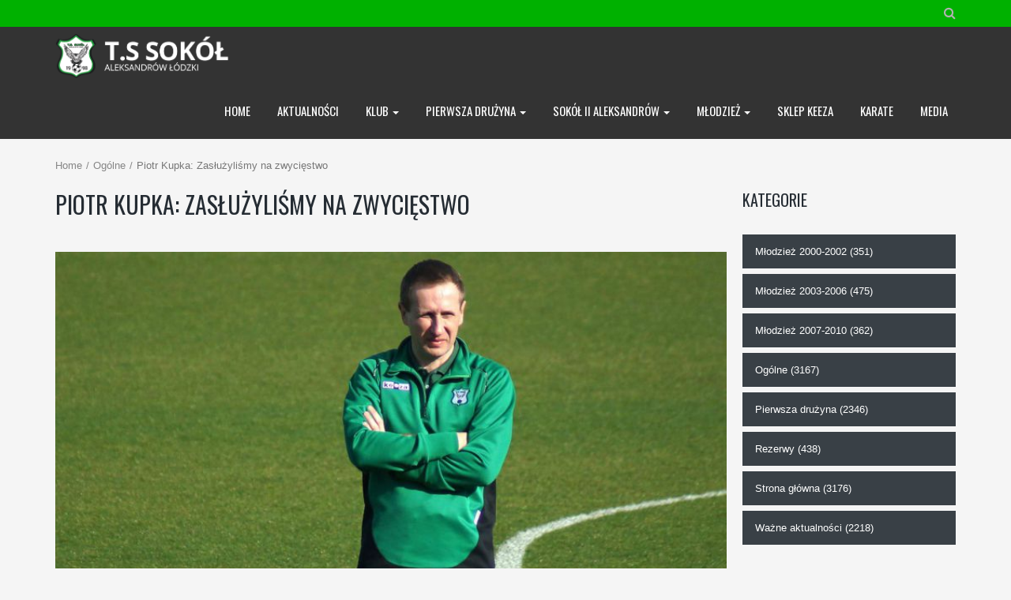

--- FILE ---
content_type: text/html; charset=UTF-8
request_url: https://tssokol.pl/piotr-kupka-zasluzylismy-na-zwyciestwo/
body_size: 11205
content:
<!DOCTYPE html>
<!--[if IE 7]>
<html class="ie ie7" lang="pl-PL">
<![endif]-->
<!--[if IE 8]>
<html class="ie ie8" lang="pl-PL">
<![endif]-->
<!--[if IE 9]>
<html class="ie ie9" lang="pl-PL">
<![endif]-->
<!--[if !(IE 7) | !(IE 8) | !(IE 9) ]><!-->
<html lang="pl-PL">
<!--<![endif]-->
<head>
	<meta charset="UTF-8">
	<meta name="viewport" content="width=device-width, initial-scale=1">
	<link rel="profile" href="http://gmpg.org/xfn/11">
	<link rel="pingback" href="https://tssokol.pl/xmlrpc.php">
	<title>Piotr Kupka: Zasłużyliśmy na zwycięstwo &#8211; T.S. SOKÓŁ</title>
<link rel='dns-prefetch' href='//s.w.org' />
<link rel="alternate" type="application/rss+xml" title="T.S. SOKÓŁ &raquo; Kanał z wpisami" href="https://tssokol.pl/feed/" />
<link rel="alternate" type="application/rss+xml" title="T.S. SOKÓŁ &raquo; Kanał z komentarzami" href="https://tssokol.pl/comments/feed/" />
<script type="text/javascript">var $TS_VCSC_Lightbox_Activated = true;var $TS_VCSC_Lightbox_Thumbs = "bottom";var $TS_VCSC_Lightbox_Thumbsize = 50;var $TS_VCSC_Lightbox_Animation = "random";var $TS_VCSC_Lightbox_Captions = "data-title";var $TS_VCSC_Lightbox_Closer = true;var $TS_VCSC_Lightbox_Durations = 5000;var $TS_VCSC_Lightbox_Share = false;var $TS_VCSC_Lightbox_LoadAPIs = true;var $TS_VCSC_Lightbox_Social = "fb,tw,gp,pin";var $TS_VCSC_Lightbox_NoTouch = false;var $TS_VCSC_Lightbox_BGClose = true;var $TS_VCSC_Lightbox_NoHashes = true;var $TS_VCSC_Lightbox_Keyboard = true;var $TS_VCSC_Lightbox_FullScreen = true;var $TS_VCSC_Lightbox_Zoom = true;var $TS_VCSC_Lightbox_FXSpeed = 300;var $TS_VCSC_Lightbox_Scheme = "dark";var $TS_VCSC_Lightbox_Backlight = "#ffffff";var $TS_VCSC_Lightbox_UseColor = false;var $TS_VCSC_Lightbox_Overlay = "#000000";var $TS_VCSC_Lightbox_Background = "";var $TS_VCSC_Lightbox_Repeat = "no-repeat";var $TS_VCSC_Lightbox_Noise = "";var $TS_VCSC_Lightbox_CORS = false;var $TS_VCSC_Lightbox_Tapping = true;var $TS_VCSC_Lightbox_ScrollBlock = "css";var $TS_VCSC_Lightbox_LastScroll = 0;var $TS_VCSC_Hammer_ReleaseNew = true;var $TS_VCSC_Countdown_DaysLabel = "Days";var $TS_VCSC_Countdown_DayLabel = "Day";var $TS_VCSC_Countdown_HoursLabel = "Hours";var $TS_VCSC_Countdown_HourLabel = "Hour";var $TS_VCSC_Countdown_MinutesLabel = "Minutes";var $TS_VCSC_Countdown_MinuteLabel = "Minute";var $TS_VCSC_Countdown_SecondsLabel = "Seconds";var $TS_VCSC_Countdown_SecondLabel = "Second";var $TS_VCSC_RowEffects_Breakpoint = 600;var $TS_VCSC_SmoothScrollActive = false;</script>		<script type="text/javascript">
			window._wpemojiSettings = {"baseUrl":"https:\/\/s.w.org\/images\/core\/emoji\/11.2.0\/72x72\/","ext":".png","svgUrl":"https:\/\/s.w.org\/images\/core\/emoji\/11.2.0\/svg\/","svgExt":".svg","source":{"concatemoji":"https:\/\/tssokol.pl\/wp-includes\/js\/wp-emoji-release.min.js?ver=5.1.19"}};
			!function(e,a,t){var n,r,o,i=a.createElement("canvas"),p=i.getContext&&i.getContext("2d");function s(e,t){var a=String.fromCharCode;p.clearRect(0,0,i.width,i.height),p.fillText(a.apply(this,e),0,0);e=i.toDataURL();return p.clearRect(0,0,i.width,i.height),p.fillText(a.apply(this,t),0,0),e===i.toDataURL()}function c(e){var t=a.createElement("script");t.src=e,t.defer=t.type="text/javascript",a.getElementsByTagName("head")[0].appendChild(t)}for(o=Array("flag","emoji"),t.supports={everything:!0,everythingExceptFlag:!0},r=0;r<o.length;r++)t.supports[o[r]]=function(e){if(!p||!p.fillText)return!1;switch(p.textBaseline="top",p.font="600 32px Arial",e){case"flag":return s([55356,56826,55356,56819],[55356,56826,8203,55356,56819])?!1:!s([55356,57332,56128,56423,56128,56418,56128,56421,56128,56430,56128,56423,56128,56447],[55356,57332,8203,56128,56423,8203,56128,56418,8203,56128,56421,8203,56128,56430,8203,56128,56423,8203,56128,56447]);case"emoji":return!s([55358,56760,9792,65039],[55358,56760,8203,9792,65039])}return!1}(o[r]),t.supports.everything=t.supports.everything&&t.supports[o[r]],"flag"!==o[r]&&(t.supports.everythingExceptFlag=t.supports.everythingExceptFlag&&t.supports[o[r]]);t.supports.everythingExceptFlag=t.supports.everythingExceptFlag&&!t.supports.flag,t.DOMReady=!1,t.readyCallback=function(){t.DOMReady=!0},t.supports.everything||(n=function(){t.readyCallback()},a.addEventListener?(a.addEventListener("DOMContentLoaded",n,!1),e.addEventListener("load",n,!1)):(e.attachEvent("onload",n),a.attachEvent("onreadystatechange",function(){"complete"===a.readyState&&t.readyCallback()})),(n=t.source||{}).concatemoji?c(n.concatemoji):n.wpemoji&&n.twemoji&&(c(n.twemoji),c(n.wpemoji)))}(window,document,window._wpemojiSettings);
		</script>
		<style type="text/css">
img.wp-smiley,
img.emoji {
	display: inline !important;
	border: none !important;
	box-shadow: none !important;
	height: 1em !important;
	width: 1em !important;
	margin: 0 .07em !important;
	vertical-align: -0.1em !important;
	background: none !important;
	padding: 0 !important;
}
</style>
	<link rel='stylesheet' id='wp-block-library-css'  href='https://tssokol.pl/wp-includes/css/dist/block-library/style.min.css?ver=5.1.19' type='text/css' media='all' />
<link rel='stylesheet' id='rs-plugin-settings-css'  href='https://tssokol.pl/wp-content/plugins/revslider/public/assets/css/settings.css?ver=5.2.5.4' type='text/css' media='all' />
<style id='rs-plugin-settings-inline-css' type='text/css'>
.tp-caption a{color:#ff7302;text-shadow:none;-webkit-transition:all 0.2s ease-out;-moz-transition:all 0.2s ease-out;-o-transition:all 0.2s ease-out;-ms-transition:all 0.2s ease-out}.tp-caption a:hover{color:#ffa902}
</style>
<link rel='stylesheet' id='dashicons-css'  href='https://tssokol.pl/wp-includes/css/dashicons.min.css?ver=5.1.19' type='text/css' media='all' />
<link rel='stylesheet' id='sportspress-general-css'  href='//tssokol.pl/wp-content/plugins/sportspress/assets/css/sportspress.css?ver=2.7.8' type='text/css' media='all' />
<link rel='stylesheet' id='sportspress-icons-css'  href='//tssokol.pl/wp-content/plugins/sportspress/assets/css/icons.css?ver=2.7' type='text/css' media='all' />
<link rel='stylesheet' id='wp-polls-css'  href='https://tssokol.pl/wp-content/plugins/wp-polls/polls-css.css?ver=2.75.6' type='text/css' media='all' />
<style id='wp-polls-inline-css' type='text/css'>
.wp-polls .pollbar {
	margin: 1px;
	font-size: 6px;
	line-height: 8px;
	height: 8px;
	background-image: url('https://tssokol.pl/wp-content/plugins/wp-polls/images/default/pollbg.gif');
	border: 1px solid #c8c8c8;
}

</style>
<link rel='stylesheet' id='parent-style-css'  href='https://tssokol.pl/wp-content/themes/champion/style.css?ver=5.1.19' type='text/css' media='all' />
<link rel='stylesheet' id='theme-style-css'  href='https://tssokol.pl/wp-content/themes/sokol/style.css' type='text/css' media='all' />
<link rel='stylesheet' id='ivan_vc_modules-css'  href='https://tssokol.pl/wp-content/plugins/ivan-visual-composer/assets/modules.css?ver=5.1.19' type='text/css' media='all' />
<link rel='stylesheet' id='font-awesome-css'  href='https://tssokol.pl/wp-content/plugins/js_composer/assets/lib/bower/font-awesome/css/font-awesome.min.css?ver=4.12' type='text/css' media='all' />
<link rel='stylesheet' id='elegant-icons-css'  href='https://tssokol.pl/wp-content/plugins/ivan-visual-composer/assets/libs/elegant-icons/elegant-icons.css?ver=1.0' type='text/css' media='all' />
<link rel='stylesheet' id='magnific-popup-css'  href='https://tssokol.pl/wp-content/plugins/ivan-visual-composer/assets/libs/magnific-popup/magnific-popup.min.css?ver=0.9.9' type='text/css' media='all' />
<style type="text/css"></style><script type='text/javascript' src='https://tssokol.pl/wp-includes/js/jquery/jquery.js?ver=1.12.4'></script>
<script type='text/javascript' src='https://tssokol.pl/wp-includes/js/jquery/jquery-migrate.min.js?ver=1.4.1'></script>
<script type='text/javascript' src='https://tssokol.pl/wp-content/plugins/revslider/public/assets/js/jquery.themepunch.tools.min.js?ver=5.2.5.4'></script>
<script type='text/javascript' src='https://tssokol.pl/wp-content/plugins/revslider/public/assets/js/jquery.themepunch.revolution.min.js?ver=5.2.5.4'></script>
<script type='text/javascript' src='https://tssokol.pl/wp-content/themes/champion/assets/js/fix-ie-css-limit-standalone.js'></script>
<script type='text/javascript'>
/* <![CDATA[ */
var ivan_vc = {"isAdmin":"","container":"window"};
/* ]]> */
</script>
<script type='text/javascript' src='https://tssokol.pl/wp-content/plugins/ivan-visual-composer/assets/modules.min.js?ver=5.1.19'></script>
<!-- OG: 2.9.5 -->
<link rel="image_src" href="https://tssokol.pl/wp-content/uploads/kupka.jpg" /><meta name="msapplication-TileImage" content="https://tssokol.pl/wp-content/uploads/kupka.jpg" /><meta property="og:image" content="https://tssokol.pl/wp-content/uploads/kupka.jpg" /><meta property="og:image:secure_url" content="https://tssokol.pl/wp-content/uploads/kupka.jpg" /><meta property="og:image:width" content="800" /><meta property="og:image:height" content="531" /><meta property="og:image:alt" content="kupka" /><meta property="og:image:type" content="image/jpeg" /><meta property="og:description" content="W dobrym nastroju wypowiadał się po meczu szkoleniowiec zespołu Piotr Kupka. Piotr Kupka: Mecz ułożył nam się bardzo dobrze. Już na początku objęliśmy prowadzenie, a kiedy gra się na wyjeździe, to jest to bardzo dobre otwarcie spotkania. Zagapienie obrońcy wykorzystał Kuba Rogalski. Było to jego premierowe trafienie. Mam nadzieję, że da mu to przysłowiowego &quot;kopa&quot;...." /><meta property="og:type" content="article" /><meta property="og:locale" content="pl_PL" /><meta property="og:site_name" content="T.S. SOKÓŁ" /><meta property="og:title" content="Piotr Kupka: Zasłużyliśmy na zwycięstwo" /><meta property="og:url" content="https://tssokol.pl/piotr-kupka-zasluzylismy-na-zwyciestwo/" /><meta property="og:updated_time" content="2017-04-22T00:32:22+01:00" /><meta property="article:tag" content="3 liga" /><meta property="article:tag" content="łks łomża" /><meta property="article:tag" content="Piotr Kupka" /><meta property="article:tag" content="Sokół KONSPORT Aleksandrów Łódzki" /><meta property="article:published_time" content="2017-04-01T17:45:27+00:00" /><meta property="article:modified_time" content="2017-04-21T22:32:22+00:00" /><meta property="article:author" content="https://tssokol.pl/author/sokol-aleksandrow/" /><meta property="article:section" content="Ogólne" /><meta property="article:section" content="Pierwsza drużyna" /><meta property="article:section" content="Strona główna" /><meta property="article:section" content="Ważne aktualności" /><meta property="twitter:partner" content="ogwp" /><meta property="twitter:card" content="summary_large_image" /><meta property="twitter:image" content="https://tssokol.pl/wp-content/uploads/kupka.jpg" /><meta property="twitter:title" content="Piotr Kupka: Zasłużyliśmy na zwycięstwo" /><meta property="twitter:description" content="W dobrym nastroju wypowiadał się po meczu szkoleniowiec zespołu Piotr Kupka. Piotr Kupka: Mecz ułożył nam się bardzo dobrze. Już na początku objęliśmy prowadzenie, a kiedy gra się na wyjeździe, to jest to bardzo dobre otwarcie spotkania. Zagapienie obrońcy wykorzystał Kuba Rogalski. Było to jego..." /><meta property="twitter:url" content="https://tssokol.pl/piotr-kupka-zasluzylismy-na-zwyciestwo/" /><meta itemprop="image" content="https://tssokol.pl/wp-content/uploads/kupka.jpg" /><meta itemprop="name" content="Piotr Kupka: Zasłużyliśmy na zwycięstwo" /><meta itemprop="headline" content="Piotr Kupka: Zasłużyliśmy na zwycięstwo" /><meta itemprop="description" content="W dobrym nastroju wypowiadał się po meczu szkoleniowiec zespołu Piotr Kupka. Piotr Kupka: Mecz ułożył nam się bardzo dobrze. Już na początku objęliśmy prowadzenie, a kiedy gra się na wyjeździe, to jest to bardzo dobre otwarcie spotkania. Zagapienie obrońcy wykorzystał Kuba Rogalski. Było to jego premierowe trafienie. Mam nadzieję, że da mu to przysłowiowego &quot;kopa&quot;...." /><meta itemprop="datePublished" content="2017-04-01" /><meta itemprop="dateModified" content="2017-04-21T22:32:22+00:00" /><meta itemprop="author" content="sokol.aleksandrow" /><meta property="profile:username" content="sokol.aleksandrow" /><!-- /OG -->
<link rel='https://api.w.org/' href='https://tssokol.pl/wp-json/' />
<link rel="EditURI" type="application/rsd+xml" title="RSD" href="https://tssokol.pl/xmlrpc.php?rsd" />
<link rel="wlwmanifest" type="application/wlwmanifest+xml" href="https://tssokol.pl/wp-includes/wlwmanifest.xml" /> 
<link rel='prev' title='Sokół powraca na zwycięską ścieżkę &#8211; relacja meczu z ŁKS Łomża' href='https://tssokol.pl/sokol-powraca-na-zwycieska-sciezke-relacja-meczu-z-lks-lomza/' />
<link rel='next' title='Sokół II: Zachować status quo &#8211; zapowiedź meczu z Włókniarzem Konstantynów Łódzki' href='https://tssokol.pl/sokol-ii-zachowac-status-quo-zapowiedz-meczu-z-wlokniarzem-konstantynow-lodzki/' />
<link rel="canonical" href="https://tssokol.pl/piotr-kupka-zasluzylismy-na-zwyciestwo/" />
<link rel='shortlink' href='https://tssokol.pl/?p=4463' />
<link rel="alternate" type="application/json+oembed" href="https://tssokol.pl/wp-json/oembed/1.0/embed?url=https%3A%2F%2Ftssokol.pl%2Fpiotr-kupka-zasluzylismy-na-zwyciestwo%2F" />
<link rel="alternate" type="text/xml+oembed" href="https://tssokol.pl/wp-json/oembed/1.0/embed?url=https%3A%2F%2Ftssokol.pl%2Fpiotr-kupka-zasluzylismy-na-zwyciestwo%2F&#038;format=xml" />
<!-- Analytics by WP-Statistics v13.0.8 - https://wp-statistics.com/ -->
<link rel="shortcut icon" type="image/x-icon" href="https://tssokol.pl/wp-content/themes/champion/favicon.ico" />
	<script type="text/javascript">
		var ajaxurl = 'https://tssokol.pl/wp-admin/admin-ajax.php';
	</script>
<meta name="generator" content="Powered by Visual Composer - drag and drop page builder for WordPress."/>
<!--[if lte IE 9]><link rel="stylesheet" type="text/css" href="https://tssokol.pl/wp-content/plugins/js_composer/assets/css/vc_lte_ie9.min.css" media="screen"><![endif]--><!--[if IE  8]><link rel="stylesheet" type="text/css" href="https://tssokol.pl/wp-content/plugins/js_composer/assets/css/vc-ie8.min.css" media="screen"><![endif]--><meta name="generator" content="Powered by Slider Revolution 5.2.5.4 - responsive, Mobile-Friendly Slider Plugin for WordPress with comfortable drag and drop interface." />
	<style type="text/css">
		body {
			background-color: #f5f5f5;
			font-family: Arial, sans-serif;
			font-size: 14px;
			color: #252c33;
					}

		#wrapper {
			background-color: #f5f5f5;
		}

		.pre_top_nav,
		.wpml_switcher ul
		{
			background-color: #f5f5f5;
		}

		.footer {
			background-color: #fff;
		}

		.footer .copyright {
			color: #868686;
		}

		.navbar-brand{
			font-size: 20px;
		}

		h1, .h1,
		h2, .h2,
		h3, .h3,
		h4, .h4,
		h5, .h5,
		h6, .h6,
		.entry-title,
		.page-title
		{
			color: #252c33;
			font-weight: 400;
			            font-family: Oswald, Arial, sans-serif;
		}

		h1, .h1{
			font-size: 60px;
		}

		h2, .h2{
			font-size: 30px;
		}

		h3, .h3{
			font-size: 20px;
		}

		h4, .h4{
			font-size: 17px;
		}

		h5, .h5{
			font-size: 15px;
		}

		h6, .h6{
			font-size: 14px;
		}
		
		.countdown span small,
		.widget_sp_event_blocks .sp-event-blocks .event-time,
		.upcoming_events .event_date .date span
		{
			font-family: Arial, sans-serif;
		}
		
		.btn,
		body .vc_column_container .vc_btn, body .vc_column_container .wpb_button,
		#wrapper .ts-newsticker-oneliner .header,
		.sp-data-table tbody td,
		.vc_upcoming_fixtures .commands .command_vs,
		.countdown span,
		.vc_next_match .command_vs,
		.vc_league_table .sp-view-all-link,
		.add_to_cart_button,
		.woocommerce ul.products li.product .price, .woocommerce-page ul.products li.product .price,
		.woocommerce ul.products li.product h3, .woocommerce-page ul.products li.product h3,
		.title_block_module h3,
		body .ivan-projects .entry-inner .excerpt,
		.player_gallery .player_info .position,
		.player_gallery .player_info .number,
		.footer_widget .widget_title,
		.footer_menu li,
		.fixture_detail .command_info .score,
		.widget_title,
		.check li, .angle li, .asterisk li,
		.nav-tabs>li>a,
		.upcoming_events .commands h3,
		.upcoming_events .event_date .date,
		.fixture_detail.future .command_left .command_info .score:before,
		.player_detail .player_info table th,
		.player_detail .player_info table td,
		.woocommerce #content div.product form.cart .button.single_add_to_cart_button, .woocommerce div.product form.cart .button, .woocommerce-page #content div.product form.cart .button.single_add_to_cart_button, .woocommerce-page div.product form.cart .button.single_add_to_cart_button,
		.woocommerce #content .quantity input.qty, .woocommerce .quantity input.qty, .woocommerce-page #content .quantity input.qty, .woocommerce-page .quantity input.qty,
		.woocommerce #content div.product .woocommerce-tabs ul.tabs li a, .woocommerce div.product .woocommerce-tabs ul.tabs li a, .woocommerce-page #content div.product .woocommerce-tabs ul.tabs li a, .woocommerce-page div.product .woocommerce-tabs ul.tabs li a,
		.comment-info cite,
		.comment-form-rating label,
		.woocommerce .woocommerce-error, .woocommerce .woocommerce-info, .woocommerce .woocommerce-message, .woocommerce-page .woocommerce-error, .woocommerce-page .woocommerce-info, .woocommerce-page .woocommerce-message, .woocommerce-checkout-info,
		.woocommerce table.shop_table th, .woocommerce-page table.shop_table th,
		.woocommerce #content table.cart td.product-name h4, .woocommerce table.cart td.product-name h4, .woocommerce-page #content table.cart td.product-name h4, .woocommerce-page table.cart td.product-name h4,
		.woocommerce table.shop_table td.product-price, .woocommerce-page table.shop_table td.product-price, .woocommerce table.shop_table td.product-subtotal, .woocommerce-page table.shop_table td.product-subtotal,
		.woocommerce .cart .button, .woocommerce .cart input.button, .woocommerce-page .cart .button, .woocommerce-page .cart input.button,
		.woocommerce .cart-collaterals .cart_totals table th, .woocommerce-page .cart-collaterals .cart_totals table th,
		.woocommerce .cart-collaterals .cart_totals table td, .woocommerce-page .cart-collaterals .cart_totals table td,
		.woocommerce-billing-fields h3, .woocommerce-shipping-fields h3,
		#order_review_heading,
		.woocommerce #order_review table.shop_table th, .woocommerce #order_review table.shop_table td, .woocommerce-page #order_review table.shop_table th, .woocommerce-page #order_review table.shop_table td,
		.woocommerce #payment ul.payment_methods li label, .woocommerce-page #payment ul.payment_methods li,
		.woocommerce #payment #place_order, .woocommerce-page #payment #place_order
		{
			font-family: Oswald, Arial, sans-serif;
		}
		
		body .vc_custom_heading h2,
		.wpb_content_element .wpb_tabs_nav li a,
		body .wpb_content_element .wpb_tour_tabs_wrapper .wpb_tabs_nav a, body .wpb_content_element .wpb_accordion_header a,
		body .ivan-projects .entry-inner h3
		{
			font-family: Oswald, Arial, sans-serif !important;
		}
		
		
		.tp-button.red:hover, .purchase.red:hover,
		body #main .rev_slider_wrapper .rev_slider .tp-loader.spinner1,
		#reset_customizer,
		.fixture_detail h3:after, .latest_result > .fixture_detail > h2:after, .vc_latest_result .fixture_detail > h2:after,
		.fixture_detail .command_info .score,
		.btn-danger:hover, .woocommerce #payment #place_order:hover, .woocommerce-page #payment #place_order:hover, body .vc_btn-juicy_pink:hover,
		.vc_next_match .title,
		.vc_upcoming_fixtures .title,
		body .wpb_content_element .wpb_tabs_nav li.ui-tabs-active a,
		body .wpb_content_element .wpb_tabs_nav li a:hover,
		.sp-sortable-table thead th:hover,
		.owl-controls .owl-buttons div:hover, .owl-controls .owl-page:hover,
		.add_to_cart_button,
		.woocommerce ul.products li.product .product_footer:hover .price, .woocommerce-page ul.products li.product .product_footer:hover .price,
		.player_gallery .player_info .number,
		.pagination > li > a:hover, .pagination > li > span:hover, .pagination > li > a:focus, .pagination > li > span:focus, .pagination > .active > a, .pagination > .active > span, .pagination > .active > a:hover, .pagination > .active > span:hover, .pagination > .active > a:focus, .pagination > .active > span:focus, .pagination span.current,
		.widget_categories > ul > li > a:hover, .widget_archive li:hover, .widget_pages > ul > li > a:hover, .widget_meta li a:hover, .widget_recent_entries li a:hover, .widget_nav_menu ul.menu > li > a:hover, .widget_product_categories > ul > li > a:hover,
		.wpb_content_element .wpb_tabs_nav li.ui-tabs-active a,
		body .wpb_accordion.skin_2 .ui-accordion-header-active a,
		body .wpb_accordion.skin_2 .wpb_accordion_header a:hover,
		.bx-wrapper .bx-controls-direction a:hover,
		.nav-tabs>li.active>a, .nav-tabs>li.active>a:hover, .nav-tabs>li.active>a:focus,
		.nav>li>a:hover, .nav>li>a:focus,
		.woocommerce #content div.product form.cart .button.single_add_to_cart_button:hover, .woocommerce div.product form.cart .button:hover, .woocommerce-page #content div.product form.cart .button.single_add_to_cart_button:hover, .woocommerce-page div.product form.cart .button.single_add_to_cart_button:hover,
		.woocommerce #content .quantity .minus:hover, .woocommerce #content .quantity .plus:hover, .woocommerce .quantity .minus:hover, .woocommerce .quantity .plus:hover, .woocommerce-page #content .quantity .minus:hover, .woocommerce-page #content .quantity .plus:hover, .woocommerce-page .quantity .minus:hover, .woocommerce-page .quantity .plus:hover,
		.woocommerce .woocommerce-error, .woocommerce .woocommerce-info, .woocommerce .woocommerce-message, .woocommerce-page .woocommerce-error, .woocommerce-page .woocommerce-info, .woocommerce-page .woocommerce-message, .woocommerce-checkout-info,
		.woocommerce #content div.product .woocommerce-tabs ul.tabs li.active, .woocommerce div.product .woocommerce-tabs ul.tabs li.active, .woocommerce-page #content div.product .woocommerce-tabs ul.tabs li.active, .woocommerce-page div.product .woocommerce-tabs ul.tabs li.active, .woocommerce #content div.product .woocommerce-tabs ul.tabs li:hover, .woocommerce div.product .woocommerce-tabs ul.tabs li:hover, .woocommerce-page #content div.product .woocommerce-tabs ul.tabs li:hover, .woocommerce-page div.product .woocommerce-tabs ul.tabs li:hover
		{
			background: #00dd37 !important;
		}
		
		.upcoming_events ul li:hover .event_date,
		.upcoming_events ul li .btn:hover,
		.upcoming_events ul li:hover .btn,
		.woocommerce .cart .checkout-button, .woocommerce .cart input.checkout-button, .woocommerce-page .cart .checkout-button, .woocommerce-page .cart input.checkout-button,
		.woocommerce .woocommerce-error li, .woocommerce-page .woocommerce-error li,
		.woocommerce .woocommerce-error, .woocommerce .woocommerce-info, .woocommerce .woocommerce-message, .woocommerce-page .woocommerce-error, .woocommerce-page .woocommerce-info, .woocommerce-page .woocommerce-message, .woocommerce-checkout-info,
		.customizer_option_button.active
		{
			background: #00dd37;
		}
		
		.tp-caption .post_title,
		.tp-bullets.simplebullets .bullet:hover, .tp-bullets.simplebullets .bullet.selected,
		.tp-leftarrow.round:hover, .tp-rightarrow.round:hover,
		.ivan-projects .with-lightbox .ivan-project-inner .thumbnail:hover:after
		{
			background: rgba(0,221,55,0.9) !important;
		}
		
		.tp-bannertimer{
			background: rgba(0,221,55,0.5) !important;
		}
		
		.tp-button.red, .purchase.red,
		.btn-danger, .woocommerce #payment #place_order, .woocommerce-page #payment #place_order, body .vc_btn-juicy_pink,
		.woocommerce #content div.product form.cart .button.single_add_to_cart_button, .woocommerce div.product form.cart .button, .woocommerce-page #content div.product form.cart .button.single_add_to_cart_button, .woocommerce-page div.product form.cart .button.single_add_to_cart_button
		{
			background: rgba(0,221,55,0.9) !important;
		}
		
		.tp-bullets.simplebullets .bullet:hover, .tp-bullets.simplebullets .bullet.selected,
		.tp-leftarrow.round:hover, .tp-rightarrow.round:hover,
		.fixture_detail .goals h2,
		.vc_next_match .commands,
		.countdown span,
		.vc_upcoming_fixtures .commands,
		.owl-controls .owl-buttons div:hover, .owl-controls .owl-page:hover,
		.woocommerce ul.products li.product a:hover img, .woocommerce-page ul.products li.product a:hover img,
		.btn-info.red,
		.bx-wrapper .bx-controls-direction a:hover,
		.upcoming_events ul li .btn:hover,
		.upcoming_events ul li:hover .btn,
		.woocommerce .cart .button:hover, .woocommerce .cart input.button:hover, .woocommerce-page .cart .button:hover, .woocommerce-page .cart input.button:hover,
		.woocommerce .cart .checkout-button, .woocommerce .cart input.checkout-button, .woocommerce-page .cart .checkout-button, .woocommerce-page .cart input.checkout-button,
		.customizer_option_button.active,
		#frontend_customizer #background_images ul li a.active
		{
			border-color: #00dd37 !important;
		}
		
		.fixture_detail .command_info .score:after,
		blockquote
		{
			border-left-color: #00dd37 !important;
		}
		
		.fixture_detail .command_right .command_info .score:after{
			border-right-color: #00dd37 !important;
		}
		
		.add_to_cart_button:after,
		.player_gallery .player_info .number:after
		{
			border-top-color: #00dd37 !important;
		}
		
		.product_footer:hover .add_to_cart_button:before,
		.title_block_module h2:after,
		body .ivan-image-block .thumbnail:after
		{
			border-bottom-color: #00dd37 !important;
		}
		
		.upcoming_events .event_date .date
		{
			border-bottom-color: #00dd37;
		}
		
		#wrapper .ts-newsticker-oneliner .ts-newsticker-datetime,
		#wrapper .ts-newsticker-oneliner .ts-newsticker-datetime:before,
		#wrapper .ts-newsticker-oneliner .header,
		.base_color-color,
		.latest_result h3, .vc_latest_result h3,
		.fixture_detail .goals h2 a:hover,
		.fixture_detail h4,
		.fixture_detail .players li span,
		.fixture_detail .fixture_info .venue,
		article .sp-data-table tbody tr.red td.data-rank,
		.woocommerce .product_info .star-rating,
		.woocommerce .product_header h3 a:hover,
		.woocommerce .product_header .reviews:hover,
		.posts_list > article .post_info .comments_num a:hover,
		.title_block_module h3,
		.like_button:hover .fa,
		.player_gallery.players_carousel h4 a:hover,
		.player_gallery .like_button.disabled .fa,
		.footer_menu li a:hover, .footer_menu li.current-menu-item a,
		.vc_league_table .sp-view-all-link:hover,
		.sp-data-table tbody td a:hover,
		.vc_upcoming_fixtures .command h5 a:hover,
		.vc_next_match .command h5 a:hover,
		body .ivan-project-inner .entry h3 a:hover,
		body .wpb_accordion.skin_1 .ui-accordion-header-active a,
		body .wpb_accordion.skin_1 .ui-accordion-header-active a:hover,
		body .wpb_accordion.skin_1 .ui-accordion-header-active span,
		body .wpb_accordion.skin_1 .ui-accordion-header-active:hover span,
		body .wpb_accordion.skin_1 .wpb_accordion_header a:hover,
		body .wpb_accordion.skin_1 .wpb_accordion_header:hover span,
		.player_detail .player_info a:hover
		{
			color: #00dd37 !important;
		}
		
		a:hover, a:focus,
		.entry-meta .entry-author span,
		.entry-meta .comments-link .fa,
		.entry-meta .comments-link a:hover,
		.author_name,
		.comment-reply-title:before,
		.widget_mailchimp .success_message,
		.widget_mailchimp .required,
		.btn.red .fa,
		.btn-info.red,
		ul.circle li:before, ol.circle li:before,
		blockquote.quote:before, .quote:before,
		.check li:after,
		.upcoming_events .commands h3 span,
		.fixture_detail.future .command_left .command_info .score:before,
		.tp-caption .shoptitle span, .shoptitle span, .shoptitleblack span,
		.woocommerce #content div.product .summary p.price, .woocommerce #content div.product .summary span.price, .woocommerce div.product .summary p.price, .woocommerce div.product .summary span.price, .woocommerce-page #content div.product .summary p.price, .woocommerce-page #content div.product .summary span.price, .woocommerce-page div.product .summary p.price, .woocommerce-page div.product .summary span.price,
		.woocommerce .woocommerce-product-rating .woocommerce-review-link:hover, .woocommerce-page .woocommerce-product-rating .woocommerce-review-link:hover,
		.woocommerce .woocommerce-product-rating .star-rating, .woocommerce-page .woocommerce-product-rating .star-rating,
		.woocommerce .product_comments .star-rating, .woocommerce-page .product_comments .star-rating,
		.product_comments .comment-info .star-rating span,
		.woocommerce #content div.product .woocommerce-tabs .panel .panel_title span, .woocommerce div.product .woocommerce-tabs .panel .panel_title span, .woocommerce-page #content div.product .woocommerce-tabs .panel .panel_title span, .woocommerce-page div.product .woocommerce-tabs .panel .panel_title span,
		.woocommerce table.shop_table td.product-subtotal, .woocommerce-page table.shop_table td.product-subtotal,
		.woocommerce #content table.cart td.product-name a:hover, .woocommerce table.cart td.product-name a:hover, .woocommerce-page #content table.cart td.product-name a:hover, .woocommerce-page table.cart td.product-name a:hover,
		.woocommerce #content table.cart a.remove:hover, .woocommerce table.cart a.remove:hover, .woocommerce-page #content table.cart a.remove:hover, .woocommerce-page table.cart a.remove:hover,
		.woocommerce .cart .button:hover, .woocommerce .cart input.button:hover, .woocommerce-page .cart .button:hover, .woocommerce-page .cart input.button:hover,
		.woocommerce .cart-collaterals .cart_totals table tr.order-total td strong, .woocommerce-page .cart-collaterals .cart_totals table tr.order-total td strong,
		.woocommerce form .form-row .required, .woocommerce-page form .form-row .required,
		.woocommerce #order_review table.shop_table .product-quantity, .woocommerce-page #order_review table.shop_table .product-quantity,
		.woocommerce #order_review table.shop_table tfoot .order-total .amount, .woocommerce-page #order_review table.shop_table tfoot .order-total .amount
		{
			color: #00dd37;
		}
		
		

	</style>

<noscript><style type="text/css"> .wpb_animate_when_almost_visible { opacity: 1; }</style></noscript>    <script>
  (function(i,s,o,g,r,a,m){i['GoogleAnalyticsObject']=r;i[r]=i[r]||function(){
  (i[r].q=i[r].q||[]).push(arguments)},i[r].l=1*new Date();a=s.createElement(o),
  m=s.getElementsByTagName(o)[0];a.async=1;a.src=g;m.parentNode.insertBefore(a,m)
  })(window,document,'script','https://www.google-analytics.com/analytics.js','ga');

  ga('create', 'UA-98685762-1', 'auto');
  ga('send', 'pageview');
</script>
</head>
<body class="post-template-default single single-post postid-4463 single-format-standard ivan-vc-enabled  preloader nice_scroll wpb-js-composer js-comp-ver-4.12 vc_responsive">

<div id="wrapper">
	<header id="header">
		<div class="container">
			<div class="pre_top_nav">
				<div class="row">

					<div class="col-xs-12 col-sm-7 col-md-7 col-lg-7">
												<div class="secondary_menu clearfix"><ul>
<li class="page_item page-item-703 current_page_parent"><a href="https://tssokol.pl/aktualnosci/">Aktualności</a></li>
<li class="page_item page-item-1725"><a href="https://tssokol.pl/">Home</a></li>
<li class="page_item page-item-6083"><a href="https://tssokol.pl/kadra-rezerwy/">Kadra</a></li>
<li class="page_item page-item-3989"><a href="https://tssokol.pl/karate/">Karate</a></li>
<li class="page_item page-item-25556"><a href="https://tssokol.pl/keeza/">KEEZA</a></li>
<li class="page_item page-item-3993"><a href="https://tssokol.pl/kontakt/">Kontakt</a></li>
<li class="page_item page-item-15986"><a href="https://tssokol.pl/media/">Media</a></li>
<li class="page_item page-item-3983 page_item_has_children"><a href="https://tssokol.pl/mlodziez/">Młodzież</a></li>
<li class="page_item page-item-3941"><a href="https://tssokol.pl/o-klubie/">O klubie</a></li>
<li class="page_item page-item-3991"><a href="https://tssokol.pl/oferta/">Oferta</a></li>
<li class="page_item page-item-4098"><a href="https://tssokol.pl/pierwsza-druzyna-aktualnosci/">Pierwsza drużyna &#8211; aktualności</a></li>
<li class="page_item page-item-23347"><a href="https://tssokol.pl/rocznik-2015/">Rocznik 2015</a></li>
<li class="page_item page-item-3985"><a href="https://tssokol.pl/seniorzy/">Seniorzy</a></li>
<li class="page_item page-item-4010"><a href="https://tssokol.pl/strefa-kibica/">Sklep KEEZA</a></li>
<li class="page_item page-item-4008"><a href="https://tssokol.pl/stadion/">Stadion</a></li>
<li class="page_item page-item-5550"><a href="https://tssokol.pl/sztab-szkoleniowy/">Sztab szkoleniowy</a></li>
</ul></div>
					</div>

					<div class="col-xs-12 col-sm-5 col-md-5 col-lg-5">
						<form class="navbar-form two navbar-right" action="https://tssokol.pl/" method="get" role="search">
							<div class="form-group">
								<input type="text" class="form-control" name="s" value="" placeholder="Szukaj">
							</div>
							<button type="submit" class="search_button"><i class="fa fa-search"></i></button>
													</form>
						<div class="secondary_menu two clearfix"><ul>
<li class="page_item page-item-703 current_page_parent"><a href="https://tssokol.pl/aktualnosci/">Aktualności</a></li>
<li class="page_item page-item-1725"><a href="https://tssokol.pl/">Home</a></li>
<li class="page_item page-item-6083"><a href="https://tssokol.pl/kadra-rezerwy/">Kadra</a></li>
<li class="page_item page-item-3989"><a href="https://tssokol.pl/karate/">Karate</a></li>
<li class="page_item page-item-25556"><a href="https://tssokol.pl/keeza/">KEEZA</a></li>
<li class="page_item page-item-3993"><a href="https://tssokol.pl/kontakt/">Kontakt</a></li>
<li class="page_item page-item-15986"><a href="https://tssokol.pl/media/">Media</a></li>
<li class="page_item page-item-3983 page_item_has_children"><a href="https://tssokol.pl/mlodziez/">Młodzież</a></li>
<li class="page_item page-item-3941"><a href="https://tssokol.pl/o-klubie/">O klubie</a></li>
<li class="page_item page-item-3991"><a href="https://tssokol.pl/oferta/">Oferta</a></li>
<li class="page_item page-item-4098"><a href="https://tssokol.pl/pierwsza-druzyna-aktualnosci/">Pierwsza drużyna &#8211; aktualności</a></li>
<li class="page_item page-item-23347"><a href="https://tssokol.pl/rocznik-2015/">Rocznik 2015</a></li>
<li class="page_item page-item-3985"><a href="https://tssokol.pl/seniorzy/">Seniorzy</a></li>
<li class="page_item page-item-4010"><a href="https://tssokol.pl/strefa-kibica/">Sklep KEEZA</a></li>
<li class="page_item page-item-4008"><a href="https://tssokol.pl/stadion/">Stadion</a></li>
<li class="page_item page-item-5550"><a href="https://tssokol.pl/sztab-szkoleniowy/">Sztab szkoleniowy</a></li>
</ul></div>
											</div>

				</div>
			</div>
					</div>
					<nav class="navbar navbar-default" role="navigation">
				<div class="container">
					<div class="navbar-header">
						<button type="button" class="navbar-toggle" data-toggle="collapse" data-target="#navbar-collapse-1">
							<span class="sr-only">Toggle navigation</span>
							<span class="icon-bar"></span>
							<span class="icon-bar"></span>
							<span class="icon-bar"></span>
						</button>
						<a class="navbar-brand" href="https://tssokol.pl/">
															<img src="https://tssokol.pl/wp-content/uploads/sokol-aleksandrow-logo-min.png " alt="FC Champion"/>
													</a>
					</div>
					<div class="collapse navbar-collapse" id="navbar-collapse-1">
						<ul id="menu-primary-menu" class="nav navbar-nav navbar-right"><li id="menu-item-3766" class="menu-item menu-item-type-post_type menu-item-object-page menu-item-home menu-item-3766"><a title="HOME" href="https://tssokol.pl/">HOME</a></li>
<li id="menu-item-3752" class="menu-item menu-item-type-post_type menu-item-object-page current_page_parent menu-item-3752"><a title="Aktualności" href="https://tssokol.pl/aktualnosci/">Aktualności</a></li>
<li id="menu-item-4015" class="menu-item menu-item-type-custom menu-item-object-custom menu-item-has-children menu-item-4015 dropdown"><a title="Klub" href="#" data-toggle="dropdown" class="dropdown-toggle" aria-haspopup="true">Klub <span class="caret"></span></a>
<ul role="menu" class=" dropdown-menu">
	<li id="menu-item-3943" class="menu-item menu-item-type-post_type menu-item-object-page menu-item-3943"><a title="O klubie" href="https://tssokol.pl/o-klubie/">O klubie</a></li>
	<li id="menu-item-4018" class="menu-item menu-item-type-post_type menu-item-object-page menu-item-4018"><a title="Stadion" href="https://tssokol.pl/stadion/">Stadion</a></li>
	<li id="menu-item-3996" class="menu-item menu-item-type-post_type menu-item-object-page menu-item-3996"><a title="Oferta" href="https://tssokol.pl/oferta/">Oferta</a></li>
	<li id="menu-item-3995" class="menu-item menu-item-type-post_type menu-item-object-page menu-item-3995"><a title="Kontakt" href="https://tssokol.pl/kontakt/">Kontakt</a></li>
</ul>
</li>
<li id="menu-item-4094" class="menu-item menu-item-type-custom menu-item-object-custom menu-item-has-children menu-item-4094 dropdown"><a title="Pierwsza drużyna" href="#" data-toggle="dropdown" class="dropdown-toggle" aria-haspopup="true">Pierwsza drużyna <span class="caret"></span></a>
<ul role="menu" class=" dropdown-menu">
	<li id="menu-item-4105" class="menu-item menu-item-type-taxonomy menu-item-object-category current-post-ancestor current-menu-parent current-post-parent menu-item-4105"><a title="Aktualności" href="https://tssokol.pl/wiadomosci/pierwsza-druzyna/">Aktualności</a></li>
	<li id="menu-item-4097" class="menu-item menu-item-type-post_type menu-item-object-sp_team menu-item-4097"><a title="Kadra" href="https://tssokol.pl/druzyna/sokol/">Kadra</a></li>
	<li id="menu-item-5601" class="menu-item menu-item-type-post_type menu-item-object-page menu-item-5601"><a title="Sztab szkoleniowy" href="https://tssokol.pl/sztab-szkoleniowy/">Sztab szkoleniowy</a></li>
</ul>
</li>
<li id="menu-item-6029" class="menu-item menu-item-type-custom menu-item-object-custom menu-item-has-children menu-item-6029 dropdown"><a title="Sokół II Aleksandrów" href="#" data-toggle="dropdown" class="dropdown-toggle" aria-haspopup="true">Sokół II Aleksandrów <span class="caret"></span></a>
<ul role="menu" class=" dropdown-menu">
	<li id="menu-item-6085" class="menu-item menu-item-type-post_type menu-item-object-page menu-item-6085"><a title="Kadra" href="https://tssokol.pl/kadra-rezerwy/">Kadra</a></li>
</ul>
</li>
<li id="menu-item-4027" class="menu-item menu-item-type-post_type menu-item-object-page menu-item-has-children menu-item-4027 dropdown"><a title="Młodzież" href="#" data-toggle="dropdown" class="dropdown-toggle" aria-haspopup="true">Młodzież <span class="caret"></span></a>
<ul role="menu" class=" dropdown-menu">
	<li id="menu-item-4592" class="menu-item menu-item-type-post_type menu-item-object-page menu-item-4592"><a title="Rocznik 2008" href="https://tssokol.pl/mlodziez/rocznik-2008-2/">Rocznik 2008</a></li>
	<li id="menu-item-4593" class="menu-item menu-item-type-post_type menu-item-object-page menu-item-4593"><a title="Rocznik 2009" href="https://tssokol.pl/mlodziez/rocznik-2017/">Rocznik 2009</a></li>
	<li id="menu-item-4594" class="menu-item menu-item-type-post_type menu-item-object-page menu-item-4594"><a title="Rocznik 2010/2011" href="https://tssokol.pl/mlodziez/rocznik-2010-2011/">Rocznik 2010/2011</a></li>
	<li id="menu-item-4595" class="menu-item menu-item-type-post_type menu-item-object-page menu-item-4595"><a title="Rocznik 2012" href="https://tssokol.pl/mlodziez/rocznik-2012-2/">Rocznik 2012</a></li>
	<li id="menu-item-4596" class="menu-item menu-item-type-post_type menu-item-object-page menu-item-4596"><a title="Rocznik 2013" href="https://tssokol.pl/mlodziez/rocznik-2013/">Rocznik 2013</a></li>
	<li id="menu-item-4598" class="menu-item menu-item-type-post_type menu-item-object-page menu-item-4598"><a title="Rocznik 2014" href="https://tssokol.pl/mlodziez/rocznik-2014/">Rocznik 2014</a></li>
	<li id="menu-item-4599" class="menu-item menu-item-type-post_type menu-item-object-page menu-item-4599"><a title="Rocznik 2015" href="https://tssokol.pl/mlodziez/rocznik-2015/">Rocznik 2015</a></li>
	<li id="menu-item-4600" class="menu-item menu-item-type-post_type menu-item-object-page menu-item-4600"><a title="Rocznik 2016" href="https://tssokol.pl/mlodziez/rocznik-2016/">Rocznik 2016</a></li>
	<li id="menu-item-4601" class="menu-item menu-item-type-post_type menu-item-object-page menu-item-4601"><a title="Rocznik 2017" href="https://tssokol.pl/mlodziez/rocznik-2017-2/">Rocznik 2017</a></li>
	<li id="menu-item-4602" class="menu-item menu-item-type-post_type menu-item-object-page menu-item-4602"><a title="Rocznik 2018" href="https://tssokol.pl/mlodziez/rocznik-2018/">Rocznik 2018</a></li>
</ul>
</li>
<li id="menu-item-25563" class="menu-item menu-item-type-custom menu-item-object-custom menu-item-25563"><a title="Sklep KEEZA" href="https://sklep.keeza.pl/sokol-aleksandrow">Sklep KEEZA</a></li>
<li id="menu-item-3997" class="menu-item menu-item-type-post_type menu-item-object-page menu-item-3997"><a title="Karate" href="https://tssokol.pl/karate/">Karate</a></li>
<li id="menu-item-15989" class="menu-item menu-item-type-post_type menu-item-object-page menu-item-15989"><a title="Media" href="https://tssokol.pl/media/">Media</a></li>
</ul>					</div>
				</div>
			</nav>
			</header>
	<!--ID-header-->
	<div id="main">
			<div class="container"><ol class="breadcrumb"><li class=""><a href="https://tssokol.pl/">Home</a></li><li class=""><a href="https://tssokol.pl/wiadomosci/ogolne/">Ogólne</a></li><li class="active">Piotr Kupka: Zasłużyliśmy na zwycięstwo</li></ol>

<div id="primary" class="content-area">

	
		<div class="row">
							<div class="col-x-12 col-sm-9 col-md-9 col-lg-9">
					<article id="post-4463" class="post-4463 post type-post status-publish format-standard has-post-thumbnail hentry category-ogolne category-pierwsza-druzyna category-strona-glowna category-wazne-aktualnosci tag-3-liga tag-lks-lomza tag-piotr-kupka tag-sokol-konsport-aleksandrow-lodzki">

	<h1 class="page-title">Piotr Kupka: Zasłużyliśmy na zwycięstwo</h1>			<div class="post-thumbnail">
			<img width="800" height="531" src="https://tssokol.pl/wp-content/uploads/kupka.jpg" class="attachment-full size-full wp-post-image" alt="" srcset="https://tssokol.pl/wp-content/uploads/kupka.jpg 800w, https://tssokol.pl/wp-content/uploads/kupka-768x510.jpg 768w, https://tssokol.pl/wp-content/uploads/kupka-300x199.jpg 300w, https://tssokol.pl/wp-content/uploads/kupka-128x85.jpg 128w, https://tssokol.pl/wp-content/uploads/kupka-32x21.jpg 32w, https://tssokol.pl/wp-content/uploads/kupka-480x319.jpg 480w, https://tssokol.pl/wp-content/uploads/kupka-407x270.jpg 407w, https://tssokol.pl/wp-content/uploads/kupka-780x518.jpg 780w, https://tssokol.pl/wp-content/uploads/kupka-661x439.jpg 661w, https://tssokol.pl/wp-content/uploads/kupka-98x65.jpg 98w" sizes="(max-width: 800px) 100vw, 800px" />		</div>
		<div class="entry-meta clearfix">
		<div class="entry-author">&nbsp;&nbsp; 1 kwietnia 2017		</div>
		<div class="comments-link">
			<span>Możliwość komentowania <span class="screen-reader-text">Piotr Kupka: Zasłużyliśmy na zwycięstwo</span> została wyłączona</span>		</div>
	</div>
	<div class="entry-content">
		<p><strong>W dobrym nastroju wypowiadał się po meczu szkoleniowiec zespołu Piotr Kupka.</strong></p>
<p><b>Piotr Kupka</b>: <i>Mecz ułożył nam się bardzo dobrze. Już na początku objęliśmy prowadzenie, a kiedy gra się na wyjeździe, to jest to bardzo dobre otwarcie spotkania. Zagapienie obrońcy wykorzystał Kuba Rogalski. Było to jego premierowe trafienie. Mam nadzieję, że da mu to przysłowiowego &#8220;kopa&#8221;. Pozwoliło nam to na późniejsze kontrolowanie gry, co przełożyło się na podwyższenie wyniku po bardzo ładnej akcji drużyny. Myślę, że w przekroju całego meczu zasłużyliśmy na zwycięstwo, bo drużyna gospodarzy nie stworzyła w zasadzie żadnej sytuacji. Zagrożenie, które ewentualnie miało miejsce pod naszą bramką, to jedynie dośrodkowania ze stałych fragmentów gry. Nasi obrońcy jednak w każdej z tych sytuacji byli na miejscu.</i></p>
<p>&#8211; <i>Mieliśmy swoje założenia taktyczne na ten mecz na podstawie obserwacji drużyny Łomży w poprzednich spotkaniach. Zawodnicy wiedzieli jak mają zagrać to spotkanie i reagować. Przyniosło nam to pierwszą bramkę, później odpowiednia reakcja wykreowała drugiego gola i do końca mogliśmy ten mecz spokojnie kontrolować. W zasadzie wszyscy zawodnicy stanęli na wysokości zadania.</i></p>
<p>&#8211; <i>Spodziewałem się o wiele cięższego meczu. Myślałem, że gospodarze po dwóch ostatnich porażkach będą gryźć trawę. Myślę jednak, że sposób w jaki moi zawodnicy zagrali, nie pozwolił rywalom praktycznie nic zrobić. Zdawaliśmy sobie sprawę, że jadąc tutaj możemy sami przegrać ten mecz, jeżeli pozwolilibyśmy gospodarzom na rozwinięcie skrzydeł. Nie pozwoliliśmy na to i teraz możemy się cieszyć z tych trzech punktów i spokojnie patrzeć za plecy.</i></p>
<p>&#8211; <i>Co do absencji Mariusza Zasady i obecności w składzie Jakuba Rogalskiego to powiem wprost, że Kuba tak czy inaczej miał wystąpić w tym spotkaniu. Gdyby Mariusz grał to prawdopodobnie skład wyglądałby troszeczkę inaczej, miałem inny pomysł na ustawienie zespołu. Wyszło tak, a nie inaczej, okazało się, że bardzo dobrze. Na pewno Kuba tym dobrym występem zagwarantował sobie miejsce w składzie w kolejnym meczu ligowym</i>.</p>
	</div>
	
	
	<div class="tags_block"><h3>Tags</h3><span class="tag-links"><a href="https://tssokol.pl/tag/3-liga/" rel="tag">3 liga</a><a href="https://tssokol.pl/tag/lks-lomza/" rel="tag">łks łomża</a><a href="https://tssokol.pl/tag/piotr-kupka/" rel="tag">Piotr Kupka</a><a href="https://tssokol.pl/tag/sokol-konsport-aleksandrow-lodzki/" rel="tag">Sokół KONSPORT Aleksandrów Łódzki</a></span></div>
	<script type="text/javascript" src="//s7.addthis.com/js/300/addthis_widget.js"></script>
	<div class="addthis_toolbox">
		<a class="addthis_button_compact btn btn-danger btn-lg"><span>Share Now <i class="fa fa-share-alt"></i></span></a>
	</div>

</article>
<!-- #post-## -->				</div>
						<div class="hidden-xs col-sm-3 col-md-3 col-lg-3 ">
				
	<div id="primary-sidebar" class="primary-sidebar widget-area" role="complementary">
		<aside id="categories-2" class="widget widget_categories"><div class="widget_title">Kategorie</div>		<ul>
				<li class="cat-item cat-item-43"><a href="https://tssokol.pl/wiadomosci/mlodziez-2000-2002/" title="View all posts filed under Młodzież 2000-2002">Młodzież 2000-2002 (351)</a>
</li>
	<li class="cat-item cat-item-44"><a href="https://tssokol.pl/wiadomosci/mlodziez-2003-2006/" title="View all posts filed under Młodzież 2003-2006">Młodzież 2003-2006 (475)</a>
</li>
	<li class="cat-item cat-item-45"><a href="https://tssokol.pl/wiadomosci/mlodziez-2007-2010/" title="View all posts filed under Młodzież 2007-2010">Młodzież 2007-2010 (362)</a>
</li>
	<li class="cat-item cat-item-1"><a href="https://tssokol.pl/wiadomosci/ogolne/" title="View all posts filed under Ogólne">Ogólne (3167)</a>
</li>
	<li class="cat-item cat-item-46"><a href="https://tssokol.pl/wiadomosci/pierwsza-druzyna/" title="View all posts filed under Pierwsza drużyna">Pierwsza drużyna (2346)</a>
</li>
	<li class="cat-item cat-item-48"><a href="https://tssokol.pl/wiadomosci/rezerwy/" title="View all posts filed under Rezerwy">Rezerwy (438)</a>
</li>
	<li class="cat-item cat-item-42"><a href="https://tssokol.pl/wiadomosci/strona-glowna/" title="View all posts filed under Strona główna">Strona główna (3176)</a>
</li>
	<li class="cat-item cat-item-49"><a href="https://tssokol.pl/wiadomosci/wazne-aktualnosci/" title="View all posts filed under Ważne aktualności">Ważne aktualności (2218)</a>
</li>
		</ul>
			</aside><aside id="search-2" class="widget widget_search"><div class="widget_title">Wyszukaj</div><form role="search" method="get" id="searchform" class="searchform" action="https://tssokol.pl/">
	<input class="form-control" type="text" placeholder="Szukaj" value="" name="s"/>
	<button class="btn btn-danger"><i class="fa fa-search"></i></button>
</form></aside>	</div><!-- #primary-sidebar -->

			</div>
		</div>

	
</div>
	</div> <!--.container-->
</div> <!--ID-main-->
<footer id="footer">
	
		
		<div class="pre_footer">
			<div class="container">
				<div class="widgets cols_3 clearfix">
					<aside id="text-4" class="widget footer_widget widget_text"><div class="widget_title">Sokół Aleksandrów Łódzki</div>			<div class="textwidget"><p>Sokół Aleksandrów Łódzki to polski klub piłki nożnej. Założony w 1998 roku jako godny następca Włókniarza Aleksandrów Łodzi. </p>
<p>Nasza dewiza jest prosta: do zwycięstwa!</p>
</div>
		</aside><aside id="follow_us-2" class="widget footer_widget widget_follow_us"><div class="widget_title">Polub nas!</div><ul class="clearfix"><li class="facebook"><a target="_blank" href="https://www.facebook.com/sokolaleksandrow/"><i class="fa fa-facebook"></i></a></li><li class="twitter"><a target="_blank" href="https://twitter.com/SokolAleksandro"><i class="fa fa-twitter"></i></a></li><li class="instagram"><a target="_blank" href="https://www.instagram.com/sokolaleksandrow/"><i class="fa fa-instagram"></i></a></li><li class="youtube"><a target="_blank" href="https://www.youtube.com/channel/UCLTugD9DGdMbn2sM_h85ODw"><i class="fa fa-youtube"></i></a></li></ul></aside><aside id="contacts-2" class="widget footer_widget widget_contacts"><div class="widget_title">Kontakt</div><p><i class="fa fa-map-marker"></i><span>Aleksandrów Łódzki</span></p><p><i class="fa fa-phone-square"></i><span>+48 42 209 17 24 </span></p><p><a href="skype:sokol.aleksandrow?chat"><i class="fa fa-skype"></i><span>sokol.aleksandrow</span></a></p><p><a href="mailto:biuro@tssokol.pl"><i class="fa fa-envelope"></i><span>biuro@tssokol.pl</span></a></p></aside>				</div>
			</div>
		</div>

	
	<div class="footer">
		<div class="container">
			<div class="row">
				<div class="col-xs-12 col-sm-5 col-md-5 col-lg-5">
									</div>
				<div class="col-xs-12 col-sm-7 col-md-7 col-lg-7">
					<div class="dinx-sign"><a href="http://dinxgroup.pl/" target="_blank">designed by <span>DINX GROUP</span></a></div>
				</div>
			</div>
		</div>
	</div>
</footer>
</div> <!--ID-wrapper-->
<style></style>
			<script type="text/javascript">
				jQuery(document).ready(function($){
					$("html").niceScroll({
				       cursorcolor:"#00dd37",
				       cursorborder: "none",
				       cursorborderradius: "0"
				    });
				});
			</script>
		<script type='text/javascript' src='https://tssokol.pl/wp-content/plugins/sportspress/assets/js/jquery.dataTables.min.js?ver=1.10.4'></script>
<script type='text/javascript'>
/* <![CDATA[ */
var localized_strings = {"days":"dni","hrs":"godziny","mins":"minuty","secs":"sekundy","previous":"Poprzedni","next":"Dalej"};
/* ]]> */
</script>
<script type='text/javascript' src='https://tssokol.pl/wp-content/plugins/sportspress/assets/js/sportspress.js?ver=2.7.8'></script>
<script type='text/javascript'>
/* <![CDATA[ */
var pollsL10n = {"ajax_url":"https:\/\/tssokol.pl\/wp-admin\/admin-ajax.php","text_wait":"Your last request is still being processed. Please wait a while ...","text_valid":"Please choose a valid poll answer.","text_multiple":"Maximum number of choices allowed: ","show_loading":"1","show_fading":"1"};
/* ]]> */
</script>
<script type='text/javascript' src='https://tssokol.pl/wp-content/plugins/wp-polls/polls-js.js?ver=2.75.6'></script>
<script type='text/javascript' src='https://tssokol.pl/wp-content/themes/champion/assets/js/bootstrap.min.js'></script>
<script type='text/javascript' src='https://tssokol.pl/wp-content/themes/champion/assets/js/select2.min.js'></script>
<script type='text/javascript' src='https://tssokol.pl/wp-content/themes/champion/assets/js/jquery.fancybox.pack.js'></script>
<script type='text/javascript' src='https://tssokol.pl/wp-content/themes/champion/assets/js/jquery.nicescroll.min.js'></script>
<script type='text/javascript' src='https://tssokol.pl/wp-content/themes/champion/assets/js/custom.js'></script>
<script type='text/javascript' src='https://tssokol.pl/wp-content/themes/champion/assets/js/owl.carousel.min.js'></script>
<script type='text/javascript' src='https://tssokol.pl/wp-includes/js/wp-embed.min.js?ver=5.1.19'></script>
</body>
</html>

--- FILE ---
content_type: text/css
request_url: https://tssokol.pl/wp-content/themes/champion/assets/css/style.css
body_size: 16815
content:
@import url(https://fonts.googleapis.com/css?family=Oswald:100,100italic,200,200italic,300,300italic,400,400italic,500,500italic,600,600italic,700,700italic,800,800italic,900,900italic);

a, a:focus{
	outline: none;
}

html{
    font-size: 100%;
}

body{
	font-family: Arial, sans-serif;
	color:#252c33;
	font-size: 14px;
	text-rendering: optimizeLegibility;
	-moz-osx-font-smoothing: grayscale;
	background-position: 50% 50%;
	background-repeat: no-repeat;
	background-attachment: fixed;
	-webkit-background-size: cover;
	-moz-background-size: cover;
	-o-background-size: cover;
	background-size: cover;
}

body.boxed #wrapper{
	max-width: 1200px;
}

input[type=number]::-webkit-inner-spin-button, input[type=number]::-webkit-outer-spin-button {
    -webkit-appearance: none;
    margin:0;
}

blockquote{
	border-left: 5px solid #ec1919;
	padding: 0 0 0 20px;
	font-size: 14px;
	color:#868686;
	font-style: italic;
	line-height: 22px;
	margin: 0 0 20px;
}

blockquote.quote, .quote{
    position: relative;
    border: none;
    padding: 40px 60px 30px 80px;
    color:#252c33;
    background: #fff;
    box-shadow: 1px 1px 0px #cecece;
}

blockquote.quote:before, .quote:before{
    content: '\f10d';
    display: inline-block;
    font-family: FontAwesome;
    font-weight: normal;
    font-style: normal;
    font-size: 40px;
    text-rendering: auto;
    -webkit-font-smoothing: antialiased;
    -moz-osx-font-smoothing: grayscale;
    position: absolute;
    left: 22px;
    top: 34px;
    color:#e21919;
}

blockquote.quote h4, .quote h4{
    font-style: normal;
}

.form-control{
	border: none;
	height: 47px;
	padding: 0 20px;
	border-radius: 0;
	font-size: 13px;
	color:#868686;
}

.woocommerce form .form-row input.input-text, .woocommerce-page form .form-row input.input-text{
    border: none;
    height: 47px;
    padding: 0 20px;
    border-radius: 0;
    font-size: 13px;
    color:#868686;
    border: 1px solid #b2b2b2;
}

.woocommerce form .form-row textarea, .woocommerce-page form .form-row textarea{
    border: 1px solid #b2b2b2;
}

textarea.form-control, .woocommerce form .form-row textarea, .woocommerce-page form .form-row textarea{
    padding: 15px 20px;
}

input:focus, .btn:focus, .btn:active{
    outline: none !important;
}

.btn,
body .vc_column_container .vc_btn, body .vc_column_container .wpb_button
{
	height: 35px;
	line-height: 35px;
	padding: 0 20px;
	border: none;
	border-radius: 0;
	font-size: 15px;
	text-transform: uppercase;
	font-weight: normal;
    box-shadow: none;
    text-shadow: none;
    margin: 0;
}

.btn.full_width,
body .vc_column_container .vc_btn.full_width, body .vc_column_container .wpb_button.full_width
{
    width: 100%;
}

.btn-lg, .btn-group-lg>.btn,
.woocommerce #payment #place_order, .woocommerce-page #payment #place_order,
.btn, body .vc_column_container .vc_btn.wpb_btn-large, body .vc_column_container .wpb_button.wpb_btn-large,
body .vc_column_container .vc_btn.vc_btn_lg, body .vc_column_container .wpb_button.vc_btn_lg
{
    height: 47px;
    line-height: 47px;
    padding: 0 40px;
    font-size: 15px;
}

.btn-sm, .btn-group-sm>.btn{
    height: 25px;
    line-height: 25px;
    padding: 0 15px;
    font-size: 13px;
    font-family: Arial;
    text-transform: none;
}

.btn-danger,
.woocommerce #payment #place_order, .woocommerce-page #payment #place_order,
body .vc_btn-juicy_pink
{
	position: relative;
    background: -moz-linear-gradient(top,  rgba(223,26,26,0.8) 0%, rgba(198,0,0,0.8) 100%);
    background: -webkit-gradient(linear, left top, left bottom, color-stop(0%,rgba(223,26,26,0.8)), color-stop(100%,rgba(198,0,0,0.8)));
    background: -webkit-linear-gradient(top,  rgba(223,26,26,0.8) 0%,rgba(198,0,0,0.8) 100%);
    background: -o-linear-gradient(top,  rgba(223,26,26,0.8) 0%,rgba(198,0,0,0.8) 100%);
    background: -ms-linear-gradient(top,  rgba(223,26,26,0.8) 0%,rgba(198,0,0,0.8) 100%);
    background: linear-gradient(to bottom,  rgba(223,26,26,0.8) 0%,rgba(198,0,0,0.8) 100%);
    filter: progid:DXImageTransform.Microsoft.gradient( startColorstr='#ccdf1a1a', endColorstr='#ccc60000',GradientType=0 );
}

.btn-danger span,
.woocommerce #payment #place_order span, .woocommerce-page #payment #place_order span,
body .vc_btn-juicy_pink span{
	position: relative;
	z-index: 10;
}

.btn-danger:after,
.woocommerce #payment #place_order:after, .woocommerce-page #payment #place_order:after,
body .vc_btn-juicy_pink:after{
	content:'';
	position: absolute;
	left: 0;
	top: 0;
	width: 100%;
	height: 100%;
	background: -moz-linear-gradient(top,  rgba(255,255,255,0) 0%, rgba(0,0,0,0.3) 100%);
	background: -webkit-gradient(linear, left top, left bottom, color-stop(0%,rgba(255,255,255,0)), color-stop(100%,rgba(0,0,0,0.3)));
	background: -webkit-linear-gradient(top,  rgba(255,255,255,0) 0%,rgba(0,0,0,0.3) 100%);
	background: -o-linear-gradient(top,  rgba(255,255,255,0) 0%,rgba(0,0,0,0.3) 100%);
	background: -ms-linear-gradient(top,  rgba(255,255,255,0) 0%,rgba(0,0,0,0.3) 100%);
	background: linear-gradient(to bottom,  rgba(255,255,255,0) 0%,rgba(0,0,0,0.3) 100%);
	filter: progid:DXImageTransform.Microsoft.gradient( startColorstr='#00ffffff', endColorstr='#4d000000',GradientType=0 );
}

.btn-danger.no-grd:after, .woocommerce #payment #place_order:after, .woocommerce-page #payment #place_order:after, body .vc_btn-juicy_pink:after{
	display: none;
}

.btn-danger:hover, .btn-danger:focus, .btn-danger:active, .btn-danger.active, .open>.dropdown-toggle.btn-danger,
.woocommerce #payment #place_order:hover, .woocommerce-page #payment #place_order:hover,
body .vc_btn-juicy_pink:hover
{
    background: rgb(223,26,26);
    background: -moz-linear-gradient(top,  rgba(223,26,26,1) 0%, rgba(198,0,0,1) 100%);
    background: -webkit-gradient(linear, left top, left bottom, color-stop(0%,rgba(223,26,26,1)), color-stop(100%,rgba(198,0,0,1)));
    background: -webkit-linear-gradient(top,  rgba(223,26,26,1) 0%,rgba(198,0,0,1) 100%);
    background: -o-linear-gradient(top,  rgba(223,26,26,1) 0%,rgba(198,0,0,1) 100%);
    background: -ms-linear-gradient(top,  rgba(223,26,26,1) 0%,rgba(198,0,0,1) 100%);
    background: linear-gradient(to bottom,  rgba(223,26,26,1) 0%,rgba(198,0,0,1) 100%);
    filter: progid:DXImageTransform.Microsoft.gradient( startColorstr='#df1a1a', endColorstr='#c60000',GradientType=0 );
}

.woocommerce #payment #place_order, .woocommerce-page #payment #place_order{
    border: none;
    border-radius: 0;
    text-shadow: none;
    box-shadow: none;
}

.btn-primary,
body span.wpb_wpb_button
{
    background: #545c64;
    background: -moz-linear-gradient(top,  #545c64 0%, #3a424b 100%);
    background: -webkit-gradient(linear, left top, left bottom, color-stop(0%,#545c64), color-stop(100%,#3a424b));
    background: -webkit-linear-gradient(top,  #545c64 0%,#3a424b 100%);
    background: -o-linear-gradient(top,  #545c64 0%,#3a424b 100%);
    background: -ms-linear-gradient(top,  #545c64 0%,#3a424b 100%);
    background: linear-gradient(to bottom,  #545c64 0%,#3a424b 100%);
    filter: progid:DXImageTransform.Microsoft.gradient( startColorstr='#545c64', endColorstr='#3a424b',GradientType=0 );
    color:#fff;
}

.btn-primary:hover, .btn-primary:focus, .btn-primary:active, .btn-primary.active, .open>.dropdown-toggle.btn-primary,
body span.wpb_wpb_button:hover, body span.wpb_wpb_button:focus, body span.wpb_wpb_button:active
{
    background: #3a424b;
    background: -moz-linear-gradient(top,  #3a424b 0%, #545c64 100%);
    background: -webkit-gradient(linear, left top, left bottom, color-stop(0%,#3a424b), color-stop(100%,#545c64));
    background: -webkit-linear-gradient(top,  #3a424b 0%,#545c64 100%);
    background: -o-linear-gradient(top,  #3a424b 0%,#545c64 100%);
    background: -ms-linear-gradient(top,  #3a424b 0%,#545c64 100%);
    background: linear-gradient(to bottom,  #3a424b 0%,#545c64 100%);
    filter: progid:DXImageTransform.Microsoft.gradient( startColorstr='#3a424b', endColorstr='#545c64',GradientType=0 );
    color:#fff;
}

.btn-primary.no-grd{
    background: #545c64;
}

.btn-primary.no-grd:hover, .btn-primary.no-grd:focus, .btn-primary.no-grd:active, .btn-primary.no-grd.active, .open>.dropdown-toggle.btn-primary.no-grd{
    background: #3a424b;
}

.btn-danger.no-grd{
    background: #e21919;
    opacity: 0.9;
}

.btn-danger.no-grd:hover, .btn-danger.no-grd:focus, .btn-danger.no-grd:active, .btn-danger.no-grd.active, .open>.dropdown-toggle.btn-danger.no-grd{
    background: #e21919;
    opacity: 1;
}

.btn .fa{
    font-size: 16px;
    margin-right: 5px;
}

.btn-info, .btn-info:hover, .btn-info.white, .btn-info.white:hover{
    background: none;
    border: 1px solid #414a53;
    color:#414a53;
}

.btn-info.white, .btn-info.white:hover, .btn-info.white:active, .btn-info.white.active, .open>.dropdown-toggle.btn-info.white{
    border-color: #fbebeb;
    color:#fff;
}

.btn-info:hover, .btn-info:focus, .btn-info:active, .btn-info.active, .open>.dropdown-toggle.btn-info{
    background: transparent;
    border: 1px solid #414a53;
    color:#414a53;
}

.btn-info.red:hover, .btn-info.red:focus, .btn-info.red:active, .btn-info.red.active, .open>.dropdown-toggle.btn-info.red{
    background: transparent;
    border: 1px solid #414a53;
    color:#414a53;
}

.btn-info.red{
    border-color: #cd3333;
    color:#cd3333;
}

h1, .h1{
    margin: 0 0 20px;
}

h2, .h2{
    margin: 0 0 20px;
}

h3, .h3{
    margin: 0 0 20px;
}

h4, .h4{
    margin: 0 0 20px;
}

h5, .h5{
    margin: 0 0 20px;
}

h6, .h6{
    margin: 0 0 20px;
}

#wrapper{
	position: relative;
	overflow: hidden;
	min-height: 500px;
	width: 100%;
	margin: 0 auto;
	min-width: 320px;
    background: #f5f5f5;
}

#header{
	position: relative;
	z-index: 500;
	width: 100%;
	margin: 0 0 25px;
}

#main{
	position: relative;
	margin: 0 0 30px;
}

.mega_main_menu{
	font-family: Oswald;
}

.pre_top_nav{
	position: relative;
	padding: 0 5000px;
	background: #f5f5f5;
	margin: 0 -5000px;
    min-height: 34px;
}

body.header_3 .pre_top_nav{
    display: none;
}

#mega_main_menu > .menu_holder > .menu_inner > ul > li.nav_wpml_switcher{
	float: left;
}

#mega_main_menu .nav_logo .logo_link{
	padding-left: 0;
}

#mega_main_menu > .menu_holder > .menu_inner > ul > li.default_dropdown > ul, #mega_main_menu > .menu_holder > .menu_inner > ul > li.default_dropdown li > ul, #mega_main_menu > .menu_holder > .menu_inner > ul > li.multicolumn_dropdown > ul, #mega_main_menu > .menu_holder > .menu_inner > ul > li.widgets_dropdown > ul, #mega_main_menu > .menu_holder > .menu_inner > ul > li.post_type_dropdown > ul, #mega_main_menu > .menu_holder > .menu_inner > ul > li.grid_dropdown > ul, #mega_main_menu > .menu_holder > .menu_inner > ul > li.post_type_dropdown .mega_dropdown > li.post_item .post_details, #mega_main_menu > .menu_holder > .menu_inner > ul > li.grid_dropdown .mega_dropdown > li .post_details {
    box-shadow: none;
}

.secondary_menu, .secondary_menu > ul{
	position: relative;
	list-style: none;
	padding: 0;
	margin: 0;
    display: none;
}

body.header_2 .secondary_menu, body.header_2 .secondary_menu > ul,
body.header_5 .secondary_menu, body.header_5 .secondary_menu > ul
{
    display: block;
}

.secondary_menu.two,
body.header_2 .secondary_menu.two, body.header_2 .secondary_menu.two > ul,
body.header_5 .secondary_menu.two, body.header_5 .secondary_menu.two > ul{
    display: none;
    float: right;
}

.secondary_menu li{
	float: left;
	font-size: 12px;
	color: #b2b2b2;
	margin: 0 24px 0 0;
}

.secondary_menu li a{
	color: #b2b2b2;
	display: block;
	height: 35px;
	line-height: 35px;
}

body.header_4 .secondary_menu.two{
    display: block;
}

.wpml_switcher{
	position: relative;
	float: left;
	margin: 0 23px 0 0;
	z-index: 5000;
}

.wpml_switcher > a{
	display: block;
	color:#b2b2b2;
	font-size: 12px;
	height: 35px;
	line-height: 35px;
}

.wpml_switcher > a:hover, .wpml_switcher > a:active, .wpml_switcher > a:focus{
	text-decoration: none;
}

.wpml_switcher > a .fa{
	margin: 0 0 0 7px;
}

.wpml_switcher ul{
	position: absolute;
	top: 35px;
	left: -10px;
	list-style: none;
	margin: 0;
	padding: 0;
	background: #f5f5f5;
	display: none;
}

.wpml_switcher ul a{
	color:#b2b2b2;
	font-size: 12px;
}

.wpml_switcher ul li{
	padding: 0 10px;
	margin: 0 0 5px;
}

.top_socials{
	position: relative;
	float: right;
	list-style: none;
	padding: 0;
	margin: 0;
	font-size: 18px;
    display: none;
}

.top_socials a{
	color:#b2b2b2;
}

.top_socials li{
	position: relative;
	float: left;
	height: 35px;
	line-height: 35px;
	margin: 0 0 0 12px;
}

.top_socials li.facebook a:hover{
	color:#3b5998;
}

.top_socials li.twitter a:hover{
	color:#00a0d1;
}

.top_socials li.instagram a:hover{
	color:#825c48;
}

.top_socials li.youtube a:hover{
	color:#c4302b;
}

.navbar-default{
	background: rgba(15, 21, 26, 0.8);
	border-radius: 0;
	border: none;
	margin-bottom: 0;
}

.navbar-default .navbar-brand{
	height: 71px;
	padding-bottom: 0;
	padding-top: 0;
	line-height: 71px;
}

.navbar-default .navbar-nav > li > a{
	font-size: 15px;
	color:#ffffff;
	font-family: Oswald;
	padding: 0 20px;
	height: 71px;
	line-height: 71px;
}

.navbar-default .navbar-nav > .active > a, .navbar-default .navbar-nav > .active > a:hover, .navbar-default .navbar-nav > .active > a:focus{
	background: none;
	color:#ec1919;
}

.navbar-default .navbar-nav > .open > a, .navbar-default .navbar-nav > .open > a:hover, .navbar-default .navbar-nav > .open > a:focus{
	background: none;
	color:#ec1919;
}

.navbar-right .dropdown-menu{
	box-shadow: none;
	background: rgba(15, 21, 26, 0.8);
	border: none;
	width: 200px;
	border-radius: 0;
	padding-bottom: 10px;
}

.dropdown-menu > li > a:hover, .dropdown-menu > li > a:focus{
	background: none;
	color:#ec1919;
}

.navbar-default .navbar-nav > li > a:hover, .navbar-default .navbar-nav > li > a:focus{
	color:#ec1919;
}

.dropdown-menu > li > a{
	color:#fff;
	white-space: normal;
}

.dropdown-menu > li:last-child a{
	padding-bottom: 0;
}

.dropdown-menu > li:hover > a, .dropdown-menu > li:focus > a{
	background: none;
	color:#ec1919;
}

.dropdown-menu > li:hover > .dropdown-menu{
	display: block;
}

.dropdown-menu > li > .dropdown-menu{
	position: absolute;
	top: 0;
	right: 200px;
}

.navbar-nav > li:last-child a{
	padding-right: 0;
}

.navbar-default .navbar-toggle{
	border-color: #ec1919;
    margin-top: 17px;
}

.navbar-default .navbar-toggle .icon-bar{
	background-color: #fff;
}

.navbar-default .navbar-toggle:hover, .navbar-default .navbar-toggle:focus{
	background:  #ec1919;
}

.navbar-collapse{
	padding-right: 0;
	padding-left: 0;
}

.navbar-form.two{
	margin: 0;
}

.navbar-form.two button, .navbar-form.two a{
	color:#b2b2b2;
    line-height: 28px;
}

body.header_5 .navbar-form.two button, body.header_5 .navbar-form.two a{
    color:#b2b2b2;
    font-size: 16px;
}

body.header_4 .navbar-form.two button, body.header_4 .navbar-form.two a{
    color:#b2b2b2;
}

.navbar-form.two button:focus, .navbar-form.two a:focus{
    outline: none;
}

.navbar-form{
	position: relative;
	float: right;
	padding: 0;
	margin: 17px 0 0;
	z-index: 20;
}

.navbar-form input[type="text"]{
	border: none;
}

.navbar-form .form-group{
	position: absolute;
	top: 0;
	left: -130px;
	display: none;
	overflow: hidden;
    z-index: -1;
}

.navbar-form button{
	height: auto;
	width: auto;
	display: inline-block;
	vertical-align: middle;
	padding: 0;
	background: none;
	border: none;
	cursor: pointer;
	font-size: 16px;
	margin: 3px 0 3px;
    z-index: 10;
}

.navbar-form a{
	font-size: 16px;
	color:#fff;
	display: inline-block;
	vertical-align: middle;
	margin: 1px 0 0 20px;
}

.pre_footer{
	position: relative;
	padding: 66px 0 30px;
	background: url("../images/pre_footer_bg.jpg") repeat-y 50% 0;
	color: #fff;
}

.pre_footer .widgets{
	position: relative;
	margin: 0 -10px;
}

.pre_footer aside{
	display: inline-block;
    vertical-align: top;
	width: 33%;
	padding: 0 10px;
    margin: 0 0 30px;
}

.pre_footer .cols_1 aside{
    width: 100%;
}

.pre_footer .cols_2 aside{
    width: 50%;
}

.pre_footer .cols_3 aside{
    width: 33%;
}

.pre_footer .cols_4 aside{
    width: 25%;
}

.footer_widget .widget_title{
	font-size: 20px;
	text-transform: uppercase;
	margin: 0 0 30px;
}

.footer_widget.widget_text .textwidget{
	font-size: 14px;
	line-height: 23px;
	color:#abb1b9;
}

.widget_follow_us ul{
	position: relative;
	list-style: none;
	padding: 0;
    margin: 0;
}

.widget_follow_us li{
	float: left;
	margin: 0 10px 10px 0;
}

.widget_follow_us li a, .social_button{
	color: #fff;
	font-size: 20px;
	display: block;
	width: 51px;
	height: 51px;
	text-align: center;
	line-height: 51px;
	-webkit-transition: all 0.3s ease-in-out;
	-moz-transition: all 0.3s ease-in-out;
	-ms-transition: all 0.3s ease-in-out;
	-o-transition: all 0.3s ease-in-out;
	transition: all 0.3s ease-in-out;
}

.social_button{
    margin: 0 10px 10px 0;
    display: inline-block;
    vertical-align: top;
}

.social_button b{
    display: none;
}

.social_button.mini {
    width: auto;
    height: auto;
    color: #aaaaaa;
    margin: 0 15px 15px 0;
    font-size: 22px;
    opacity: 1;
    -webkit-transition: none;
    -moz-transition: none;
    -ms-transition: none;
    -o-transition: none;
    transition: none;
    line-height: 22px;
}

.social_button.mini:hover {
    color: #ed265a;
    opacity: 1;
}

.social_button.mini:hover i.fa-facebook-square, .post_share .st_facebook .stButton:hover{
    color: #3b5998 !important;
}

.social_button.mini:hover i.fa-twitter-square, .post_share .st_twitter .stButton:hover{
    color: #00a0d1 !important;
}

.social_button.mini:hover i.fa-linkedin-square{
    color: #0e76a8 !important;
}

.social_button.mini:hover i.fa-instagram-square, .post_share .st_instagram .stButton:hover{
    color: #825c48 !important;
}

.social_button.mini:hover i.fa-google-plus-square, .post_share .st_googleplus .stButton:hover{
    color: #b21f1f !important;
}

.social_button.mini:hover i.fa-vimeo-square{
    color: #32B6EF !important;
}

.social_button.mini:hover i.fa-pinterest-square, .post_share .st_pinterest .stButton:hover{
    color: #d73532 !important;
}

.social_button.mini:hover i.fa-dribbble{
    color: #ea73a0 !important;
}

.social_button.mini:hover i.fa-rss-square{
    color: #e98c14 !important;
}

.social_button.mini:hover i.fa-youtube-square{
    color: #cc181e !important;
}

.social_button.mini:hover i.fa-dropbox {
    color: #1081DE !important;
}

.widget_follow_us li a:hover, .social_button:hover{
	opacity: 0.5;
    color:#fff;
}

.widget_follow_us li.facebook a, .social_button.facebook{
	background-color: #3b5998;
}

.widget_follow_us li.twitter a, .social_button.twitter{
	background-color: #00a0d1;
}

.widget_follow_us li.linkedin a, .social_button.linkedin{
	background-color: #0e76a8;
}

.widget_follow_us li.instagram a, .social_button.instagram{
	background-color: #825c48;
}

.widget_follow_us li.rss a, .social_button.rss{
	background-color: #e98c14;
}

.widget_follow_us li.youtube a, .social_button.youtube{
	background-color: #c4302b;
}

.widget_follow_us li.pinterest a, .social_button.pinterest{
	background-color: #a30834;
}

.widget_follow_us li.dribbble a, .social_button.dribbble{
	background-color: #f077a4;
}

.widget_follow_us li.google-plus a, .social_button.google{
	background-color: #b21f1f;
}

.widget_follow_us li.skype a, .social_button.skype{
	background-color: #00b0f6;
}

.widget_contacts{
	position: relative;
}

.widget_contacts p{
	position: relative;
	color: #fff;
	font-size: 14px;
	margin: 0 0 10px;
	line-height: 14px;
}

.widget_contacts p:after{
	content: '';
	clear: both;
	display: table;
}

.widget_contacts p i{
	font-size: 16px;
	width: 30px;
	line-height: 20px;
	float: left;
    color:#a3a4a4;
}

.widget_contacts p span{
	overflow: hidden;
	line-height: 20px;
	display: block;
	color:#abb1b9;
}

.widget_contacts p .fa-map-marker{
	font-size: 18px;
}

.widget_contacts p .fa-envelope{
	font-size: 16px;
}

.widget_contacts p a{
	color:#abb1b9 !important;
}

.footer{
	position: relative;
	background: #fff;
	padding: 70px 0 50px;
}

.footer_menu, .footer_menu > ul{
	position: relative;
	float: right;
	list-style: none;
	margin: 0;
	padding: 0;
}

.footer_menu li{
	float: left;
	margin: 0 0 20px 45px;
	font-size: 15px;
	text-transform: uppercase;
}

.footer_menu li a{
	color:#0f1114;
}

.footer_menu li a:hover, .footer_menu li.current-menu-item a{
	color:#d61919;
	text-decoration: none;
}

.footer .copyright{
	font-size: 13px;
	color:#b4b4b4;
	margin: 0 0 20px;
}

.footer .copyright a {
	color: #d61919;
}

.footer .copyright a:hover,
.footer .copyright a:focus {
	color: #d61919;
}

.tp-button{
	height: 47px;
	line-height: 47px;
	font-family: Oswald;
	font-weight: normal;
	text-shadow: none !important;
	box-shadow: none !important;
	border-radius: 0;
	font-size: 15px;
	text-transform: uppercase;
	padding: 13px 40px;
	letter-spacing: normal !important;
}

.tp-button:hover{
	text-decoration: none;
}

.tp-button.red, .purchase.red{
	position: relative;
    background: -moz-linear-gradient(top,  rgba(186,27,27,0.8) 0%, rgba(165,6,6,0.8) 100%);
    background: -webkit-gradient(linear, left top, left bottom, color-stop(0%,rgba(186,27,27,0.8)), color-stop(100%,rgba(165,6,6,0.8)));
    background: -webkit-linear-gradient(top,  rgba(186,27,27,0.8) 0%,rgba(165,6,6,0.8) 100%);
    background: -o-linear-gradient(top,  rgba(186,27,27,0.8) 0%,rgba(165,6,6,0.8) 100%);
    background: -ms-linear-gradient(top,  rgba(186,27,27,0.8) 0%,rgba(165,6,6,0.8) 100%);
    background: linear-gradient(to bottom,  rgba(186,27,27,0.8) 0%,rgba(165,6,6,0.8) 100%);
    filter: progid:DXImageTransform.Microsoft.gradient( startColorstr='#ccba1b1b', endColorstr='#cca50606',GradientType=0 );
}

.tp-button.red span, .purchase.red span{
	position: relative;
	z-index: 10;
}

.tp-button.red:after, .purchase.red:after{
	content:'';
	position: absolute;
	left: 0;
	top: 0;
	width: 100%;
	height: 100%;
	background: -moz-linear-gradient(top,  rgba(255,255,255,0) 0%, rgba(0,0,0,0.3) 100%);
	background: -webkit-gradient(linear, left top, left bottom, color-stop(0%,rgba(255,255,255,0)), color-stop(100%,rgba(0,0,0,0.3)));
	background: -webkit-linear-gradient(top,  rgba(255,255,255,0) 0%,rgba(0,0,0,0.3) 100%);
	background: -o-linear-gradient(top,  rgba(255,255,255,0) 0%,rgba(0,0,0,0.3) 100%);
	background: -ms-linear-gradient(top,  rgba(255,255,255,0) 0%,rgba(0,0,0,0.3) 100%);
	background: linear-gradient(to bottom,  rgba(255,255,255,0) 0%,rgba(0,0,0,0.3) 100%);
	filter: progid:DXImageTransform.Microsoft.gradient( startColorstr='#00ffffff', endColorstr='#4d000000',GradientType=0 );
}

.tp-button.red:hover, .purchase.red:hover{
    background: rgb(186,27,27);
    background: -moz-linear-gradient(top,  rgba(186,27,27,1) 0%, rgba(165,6,6,1) 100%);
    background: -webkit-gradient(linear, left top, left bottom, color-stop(0%,rgba(186,27,27,1)), color-stop(100%,rgba(165,6,6,1)));
    background: -webkit-linear-gradient(top,  rgba(186,27,27,1) 0%,rgba(165,6,6,1) 100%);
    background: -o-linear-gradient(top,  rgba(186,27,27,1) 0%,rgba(165,6,6,1) 100%);
    background: -ms-linear-gradient(top,  rgba(186,27,27,1) 0%,rgba(165,6,6,1) 100%);
    background: linear-gradient(to bottom,  rgba(186,27,27,1) 0%,rgba(165,6,6,1) 100%);
    filter: progid:DXImageTransform.Microsoft.gradient( startColorstr='#ba1b1b', endColorstr='#a50606',GradientType=0 );
}

.tp-bullets.hermes  .tp-bullet{
	background: none;
	width: 16px;
	height: 16px;
	border: 2px solid #868686;
	box-shadow: none;
	border-radius: 50%;
	opacity: 0.5;
	margin-left: 5px;
}

.tp-bullets.hermes .tp-bullet:hover, .tp-bullets.hermes .tp-bullet.selected, .tp-bullets.hermes .tp-bullet:after{
	border-color: #be0b0b;
	background: #be0b0b;
	opacity: 1;
}

.tp-bullets.hermes .tp-bullet.last{
	margin-right: 5px;
}

.tp-leftarrow.gyges, .tp-rightarrow.gyges{
	width: 42px;
	height: 42px;
	background: transparent;
	text-align: center;
    border: 1px solid rgba(255,255,255,0.7);
    color:#868686;
    box-shadow: none;
}

.tp-leftarrow.gyges:hover, .tp-rightarrow.gyges:hover{
    border: 1px solid #d61919;
    background: #d61919;
    color:#ffffff;
}

.tp-leftarrow.gyges:before{
	content: '\f104';
	display: inline-block;
	font-family: FontAwesome;
	font-style: normal;
	font-weight: normal;
	-webkit-font-smoothing: antialiased;
	-moz-osx-font-smoothing: grayscale;
	font-size: 24px;
	color: #fff;
	line-height: 40px;
}

.tp-rightarrow.gyges:before{
	content: '\f105';
	display: inline-block;
	font-family: FontAwesome;
	font-style: normal;
	font-weight: normal;
	-webkit-font-smoothing: antialiased;
	-moz-osx-font-smoothing: grayscale;
	font-size: 24px;
	color: #fff;
	line-height: 40px;
}

.tp-bannertimer{
	background: rgba(226, 25, 25, 0.5);
}

body.boxed .tparrows{
	display: none !important;
}

.breadcrumb{
	position: relative;
	margin: 0 0 20px;
	padding: 0;
	background: none;
	border-radius: 0;
	color:#868686;
	font-size: 13px;
}

.breadcrumb > li + li:before {
	color:#868686;
	padding: 0 1px 0 5px;
}

.breadcrumb a{
	color:#868686;
}

.page-title{
	font-size: 30px;
	font-family: Oswald;
	font-weight: normal;
	text-transform: uppercase;
	margin: 0 0 40px;
    line-height: 40px;
}

.page-title strong{
	font-weight: normal;
}

.page-title.error{
    color:#f01c1c;
}

.entry-title{
	font-size: 15px;
	color:#151618;
	font-weight: normal;
	font-family: Oswald;
	text-transform: uppercase;
	line-height: 20px;
	margin: 0;
}

.posts_list .entry-title{
    margin: 0 0 10px;
}

.entry-title a{
	color:#151618;
}

.entry-title a:hover{
	text-decoration: none;
}

.entry-meta{
	position: relative;
	margin: 0 0 50px;
	background: #394046;
	font-size: 13px;
	padding: 0 20px;
	color:#fff;
	min-height: 35px;
	line-height: 35px;
}

.entry-meta .entry-author{
	float: left;
	text-transform: capitalize;
    white-space: nowrap;
}

.entry-meta .entry-author span{
	color:#ec1919;
}

.entry-meta .comments-link{
	float: right;
}

.entry-meta .comments-link a{
	color:#fff;
}

.entry-meta .comments-link .fa{
	color: #ec1919;
}

.entry-meta .comments-link a:hover{
	text-decoration: none;
	color: #ec1919;
}

.posts_list{
	position: relative;
	margin: 0 -10px;
	font-size: 0;
}

.posts_list > article{
	display: inline-block;
	vertical-align: top;
	width: 25%;
	padding: 0 10px;
	margin: 0 0 50px;
}

.three-col .posts_list > article{
    width: 33%
}

.post-thumbnail{
	position: relative;
	width: 100%;
}

.posts_list .post-thumbnail{
	margin: 0 0 30px;
    overflow: hidden;
}

.posts_list .post-thumbnail:hover img{
    -webkit-transform: scale(1.2);
    -ms-transform: scale(1.2);
    transform: scale(1.2);
}

.post-thumbnail a{
	display: block;
	width: 100%;
	height: 100%;
}

.post-thumbnail img{
	width: 100%;
	height: auto;
	display: block;
    -webkit-transition: all 0.3s ease-in-out;
    -moz-transition: all 0.3s ease-in-out;
    -ms-transition: all 0.3s ease-in-out;
    -o-transition: all 0.3s ease-in-out;
    transition: all 0.3s ease-in-out;
}

.posts_list > article p{
	font-size: 14px !important;
	line-height: 22px !important;
	margin: 0 0 20px !important;
    color: inherit !important;
}

.posts_list > article .post_info{
	font-size: 13px;
	background: #ececec;
	padding: 0 15px;
	height: 35px;
}

.posts_list > article .post_info .date{
	color:#868686;
	float: left;
	line-height: 35px;
}

.posts_list > article .post_info .comments_num{
	float: right;
	line-height: 35px;
}

.posts_list > article .post_info .comments_num a{
	color:#868686;
	font-size: 13px;
}

.posts_list > article .post_info .comments_num a:hover{
	text-decoration: none;
	color:#e21919;
}

.posts_list > article .post_info .comments_num .fa{
	font-size: 18px;
	margin: 0 5px 0 0;
}

.posts_list > article.sticky .post_info .comments_num a{
	color:#fff;
}

.posts_list > article.sticky .post_info{
	background: #e21919;
	color:#fff;
}

.posts_list > article.sticky .post_info .comments_num a:hover{
	color:#fff;
}

.posts_list > article.sticky .post_info .date{
	color:#fff;
}

.posts_list > article.sticky .post-thumbnail{
	background-color: #e21919;
}

.pagination{
	margin: 0 0 45px;
}

.pagination > li > a, .pagination > li > span{
	background: rgba(15, 21, 26, 0.8);
	color: #fff;
	font-size: 12px;
	border: none;
	margin: 0 5px 5px 0;
	line-height: 27px;
	height: 25px;
	padding: 0;
	display: block;
	min-width: 25px;
	text-align: center;
    border-radius: 0;
    color:#fff !important;
}

.pagination > li:first-child > a, .pagination > li:first-child > span, .pagination > li:last-child > a, .pagination > li:last-child > span{
	border-radius: 0;
}

.pagination > li > a:hover, .pagination > li > span:hover, .pagination > li > a:focus, .pagination > li > span:focus, .pagination > .active > a, .pagination > .active > span, .pagination > .active > a:hover, .pagination > .active > span:hover, .pagination > .active > a:focus, .pagination > .active > span:focus,  .pagination span.current{
	background: #ec1919;
	color:#fff;
}

.page-links{
    position: relative;
}

.page-links:after{
    content: '';
    clear: both;
    display: table;
}

.page-links span{
    float: left;
    background: #ec1919;
    color:#fff;
    font-size: 12px;
    border: none;
    margin: 0 5px 0 0;
    line-height: 27px;
    height: 25px;
    padding: 0;
    display: block;
    min-width: 25px;
    text-align: center;
    border-radius: 0;
}

.page-links a:hover span{
    background: #ec1919;
}

.page-links a span{
    float: left;
    background: rgba(15, 21, 26, 0.8);
    color: #fff;
    font-size: 12px;
    border: none;
    margin: 0 5px 0 0;
    line-height: 27px;
    height: 25px;
    padding: 0;
    display: block;
    min-width: 25px;
    text-align: center;
    border-radius: 0;
}

.page-links .page-links-title{
    float: none;
    display: block;
    margin: 0 0 10px;
    padding: 0;
    font-weight: normal;
    font-family: Oswald;
    color: #868686;
    text-transform: uppercase;
    font-size: 20px;
    background: none;
    text-align: left;
}

article p{
	line-height: 22px;
	margin: 0 0 20px;
}

article .entry-content table,
article .comments-area table{
    margin: 0 0 20px;
}

article .entry-content table td, article .entry-content table th,
article .comments-area table td, article .comments-area table th
{
    border: 1px solid #808289;
    padding: 5px 10px;
}

article .entry-content dd,
article .comments-area dd
{
    margin: 0 0 0 40px;
}

article .entry-content > ul, article .entry-content > ol,
article .comments-area .comment-text > ul, article .comments-area .comment-text > ol
{
    margin: 0 0 20px;
}

article .entry-content embed, article .entry-content iframe{
    max-width: 100%;
}

article .entry-content .video-player{
    margin: 0 0 20px;
}

article .entry-content img{
    max-width: 100%;
    height: auto;
}

.about_author{
	position: relative;
	margin: 0 0 50px;
}

.author_name{
	color:#ec1919;
    text-transform: uppercase;
}

.author_image{
	position: relative;
	float: left;
	margin: 0 20px 0 0;
}

.entry-content{
    position: relative;
	margin: 0 0 40px;
}

.entry-content:after{
    content: '';
    clear: both;
    display: table;
}

.author_content{
	overflow: hidden;
}

.comment-list{
	position: relative;
	margin: 0 0 50px;
	padding: 0;
	list-style: none;
}

.comment-avatar{
	position: relative;
	float: left;
	margin: 0 25px 0 0;
}

.comment-body{
	position: relative;
	overflow: hidden;
}

.comment-container{
	position: relative;
	margin: 0 0 20px;
	background: #ffffff;
	padding: 26px 20px 26px 26px;
	box-shadow: 1px 1px 0px #cecece;
}

.panel .comment-container{
    background: #f5f5f5;
}

.comment-info{
	position: relative;
	float: left;
	margin: 0 14px 10px 0;
	font-size: 13px;
}

.comment-info span{
	color: #868686;
}

.comment-info cite{
	text-transform: capitalize;
	margin: 0 15px 0 0;
	font-size: 15px;
}

.comment-text{
	position: relative;
	clear: both;
}

.comment-reply{
	position: relative;
	float: right;
}

.comment-text{
	font-style: italic;
}

.comment-text p{
	margin: 0 0 10px;
	line-height: 20px;
}

.comment-reply-link{
	background: #b2b2b2;
	color:#fff;
	font-size: 13px;
	padding: 0 15px;
	height: 25px;
	line-height: 25px;
	display: block;
}

.comment-reply-link:hover{
	background: #ec1919;
	text-decoration: none;
	color:#fff;
}

.comment-list .comment{
	position: relative;
}

.comment .children li:first-child:after{
	content: '';
	position: absolute;
	left: 17px;
	top: -9px;
	width: 15px;
	height: 9px;
	background: url("../images/comment_before.png") no-repeat 0 0;
}

.comment-respond, .woocommerce #review_form #respond, .woocommerce-page #review_form #respond{
	position: relative;
	background: #394046;
	padding: 25px 35px 30px;
}

.comment-respond .form-submit{
	display: none;
}

.comment-reply-title, .woocommerce #reviews h3, .woocommerce-page #reviews h3{
	font-size: 20px;
	font-weight: normal;
	color:#fff;
	text-transform: uppercase;
	margin: 0 0 20px;
	padding: 0;
}

.comment-reply-title:before{
	content: '\f0e6';
	display: inline-block;
	font-family: FontAwesome;
	font-style: normal;
	font-size: 33px;
	text-rendering: auto;
	-webkit-font-smoothing: antialiased;
	-moz-osx-font-smoothing: grayscale;
	color:#ec1919;
	margin: 0 10px 0 0;
}

.comment-notes, .logged-in-as{
	color:#b2b2b2;
	font-size: 13px;
	font-style: italic;
	margin: 0 0 20px;
}

.comment-form-rating label{
    color:#b2b2b2;
    font-size: 13px;
    font-style: italic;
    margin: 0 0 5px;
    font-weight: normal;
}

.comment-respond textarea.form-control, .woocommerce #reviews #comment, .woocommerce-page #reviews #comment{
	height: 140px;
	resize: vertical;
}

.form-group{
	margin: 0 0 27px;
}

.comments-area{
	position: relative;
	margin: 0 0 40px;
}

.tags_block{
	position: relative;
	margin: 0 0 20px;
}

.tags_block h3{
	margin: 0 0 10px;
	padding: 0;
	font-weight: normal;
	color: #868686;
	text-transform: uppercase;
}

.tags_block a{
	display: inline-block;
	vertical-align: top;
	height: 25px;
	line-height: 25px;
	color:#fff;
	font-size: 13px;
	padding: 0 10px;
	background: #868686;
	margin: 0 8px 10px 0;
}

.tags_block a:hover{
	background: #ec1919;
	text-decoration: none;
	color:#fff;
}

.addthis_button_compact .fa{
	font-size: 18px;
	margin: 0 0 0 10px;
}

#at15s.atm{
	margin: 20px 0 0;
}

.widget_title{
	font-size: 20px;
	text-transform: uppercase;
	margin: 0 0 30px;
}

.widget_categories > ul, .widget_archive ul, .widget_pages ul, .widget_meta ul, .widget_recent_comments ul, .widget_recent_entries ul, .widget_rss ul, .widget_nav_menu ul, .widget_product_categories ul{
	padding: 0;
	margin: 0;
	list-style: none;
}

.widget_categories li, .widget_pages li, .widget_meta li, .widget_recent_comments li, .widget_recent_entries li, .widget_rss > ul > li, .widget_nav_menu li, .widget_product_categories li{
	position: relative;
	margin: 0 0 7px;
}

.widget_rss ul li{
    margin-bottom: 20px;
}

.widget_rss ul li .rss-date,
.widget_rss ul li cite
{
    display: block;
    margin: 3px 0;
    font-size: 13px;
    font-weight: bold;
}

.widget_categories select.postform{
    max-width: 100%;
}

.widget_archive li, .widget_recent_comments li{
	position: relative;
	margin: 0 0 7px;
	background: #394046;
	color:#fff;
	font-size: 13px;
	padding: 13px 20px 12px 33px;
}

.widget_recent_comments li a:hover{
	color:#fff;
}

.widget_pages > ul > li.page_item_has_children > a:before, .widget_nav_menu ul.menu > li.menu-item-has-children > a:before, .widget_categories > ul > li.i-have-kids > a:before, .widget_product_categories > ul > li.cat-parent > a:before{
	content:"\f054";
	display: inline-block;
	font-family: FontAwesome;
	font-style: normal;
	text-rendering: auto;
	-webkit-font-smoothing: antialiased;
	-moz-osx-font-smoothing: grayscale;
	font-size: 10px;
	margin: 0 10px 0 0;
	-webkit-transition: all 0.3s ease-in-out;
	-moz-transition: all 0.3s ease-in-out;
	-ms-transition: all 0.3s ease-in-out;
	-o-transition: all 0.3s ease-in-out;
	transition: all 0.3s ease-in-out;
}

.widget_categories > ul > li.i-have-kids.active > a:before, .widget_pages > ul > li.page_item_has_children.active > a:before, .widget_nav_menu ul.menu > li.menu-item-has-children.active > a:before, .widget_categories > ul > li.i-have-kids.active > a:before, .widget_product_categories > ul > li.cat-parent.active > a:before, .widget_product_categories .product-categories .current-cat-parent > a:before{
	transform: rotate(90deg);
}

.widget_categories > ul > li > a, .widget_pages > ul > li > a, .widget_meta li a, .widget_recent_entries li a, .widget_nav_menu ul.menu > li > a, .widget_product_categories > ul > li > a{
	position: relative;
	display: block;
	padding: 13px 20px 12px 16px;
	background: #394046;
	color:#fff;
	text-decoration: none;
	font-size: 13px;
}

.widget_categories > ul > li.i-have-kids > a, .widget_pages > ul > li.page_item_has_children > a, .widget_product_categories > ul > li.cat-parent > a{
	padding: 13px 20px 12px 16px;
}

.widget_categories > ul > li.i-have-kids > ul.children, .widget_pages > ul > li.page_item_has_children > ul.children, .widget_nav_menu ul.menu > li > ul.sub-menu, .widget_product_categories > ul > li > ul.children{
	display: none;
}

.widget_archive li a{
	color:#fff;
	text-decoration: none;
}

.widget_categories > ul > li > a:hover, .widget_archive li:hover, .widget_pages > ul > li > a:hover, .widget_meta li a:hover, .widget_recent_entries li a:hover, .widget_nav_menu ul.menu > li > a:hover, .widget_product_categories > ul > li > a:hover{
	background: #d61919;
}

.widget_categories .children, .widget_pages .children, .widget_nav_menu .sub-menu, .widget_product_categories .children{
	list-style: none;
	padding: 0;
	margin: 15px 0 15px 37px;
}

.widget_categories .children .children, .widget_pages .children .children, .widget_nav_menu .sub-menu .sub-menu, .widget_product_categories .children .children{
	margin: 15px 0 0 20px;
}

.widget_categories .children li, .widget_pages .children li, .widget_nav_menu .sub-menu li, .widget_product_categories .children li{
	margin: 0 0 15px;
}

.widget_categories .children a, .widget_pages .children a, .widget_nav_menu .sub-menu a, .widget_product_categories .children a{
	color:#252c33;
}

.widget_categories .children a:before, .widget_pages .children a:before, .widget_nav_menu .sub-menu a:before, .widget_product_categories .children a:before{
	content: '•';
	display: inline-block;
	vertical-align: middle;
	margin: 0 5px 0 0;
}

.widget_categories .children a:hover, .widget_pages .children a:hover, .widget_nav_menu .sub-menu a:hover, .widget_product_categories .children a:hover, .current-cat-parent .children .current-cat > a{
	color:#d61919;
	text-decoration: none;
}

.widget_categories .children > li:last-child, .widget_pages .children > li:last-child, .widget_nav_menu .sub-menu > li:last-child, .widget_product_categories .children > li:last-child{
	margin: 0;
}

.widget_product_categories .product-categories .current-cat-parent .children{
	display: block;
}

.primary-sidebar .widget, .shop-sidebar .widget, .sport-sidebar .widget{
	margin: 0 0 40px;
}

.widget_calendar #wp-calendar{
	width: 100%;
}

.widget_calendar .widget_title{
	margin: 0 0 10px;
}

.widget_calendar #wp-calendar caption{
	font-size: 16px;
	font-weight: bold;
	padding: 5px;
}

.widget_calendar #wp-calendar th, .widget_calendar #wp-calendar td{
	text-align: center;
	padding: 5px;
}

.widget_calendar #wp-calendar #prev{
	text-align: left;
}

.widget_calendar #wp-calendar #today{
	background: #d61919;
	color:#fff;
}

.widget_search form{
	position: relative;
}

.widget_search .form-control{
	margin-right: 50px;
	display: block;
	box-shadow: none;
}

.widget_search .btn{
	position: absolute;
	right: 0;
	top: 0;
	padding: 0;
	width: 50px;
}

.widget_text img{
	max-width: 100%;
	height: auto;
}

.widget_text select{
	width: 100%;
}

.widget_mailchimp label{
	font-weight: normal;
	font-size: 13px;
}

.widget_mailchimp .required{
	color:#e21919;
}

.widget_mailchimp .form-control{
	border: 1px solid #b2b2b2;
	box-shadow: none;
}

.widget_mailchimp .success_message{
	color:#e21919;
}

.widget_instagram ul{
	list-style: none;
	margin: 0 -5px;
	padding: 0;
	font-size: 0;
}

.widget_instagram li{
	width: 33%;
	padding: 0 5px;
	margin: 0 0 10px 0;
	display: inline-block;
	vertical-align: top;
}

.widget_instagram img{
	display: block;
	max-width: 100%;
	height: auto;
}

.woocommerce ul.products li.product, .woocommerce-page ul.products li.product{
	width: 33%;
	margin: 0 0 50px;
	padding: 0 10px;
}

.woocommerce .four-col ul.products li.product, .woocommerce-page .four-col ul.products li.product{
    width: 25%;
}

.woocommerce .related ul li.product, .woocommerce .related ul.products li.product, .woocommerce .upsells.products ul li.product, .woocommerce .upsells.products ul.products li.product, .woocommerce-page .related ul li.product, .woocommerce-page .related ul.products li.product, .woocommerce-page .upsells.products ul li.product, .woocommerce-page .upsells.products ul.products li.product{
    width: 25%;
    margin: 0 0 50px;
    padding: 0 10px;
}

.woocommerce .products ul, .woocommerce ul.products, .woocommerce-page .products ul, .woocommerce-page ul.products{
	margin: 0 -10px;
}

.woocommerce ul.products li.product a img, .woocommerce-page ul.products li.product a img{
	box-shadow: none;
	border: 1px solid #d2d2d2;
	margin: 0 0 20px;
}

.woocommerce ul.products li.product a:hover img, .woocommerce-page ul.products li.product a:hover img{
	box-shadow: none;
	border-color: #e21919;
}

.woocommerce ul.products li.product a, .woocommerce-page ul.products li.product a{
	position: relative;
    display: block;
}

.woocommerce ul.products li.product .onsale, .woocommerce-page ul.products li.product .onsale, .woocommerce span.onsale, .woocommerce-page span.onsale{
	left: 0;
	top: 0;
	right: auto;
	bottom: auto;
	margin: -3px 0 0 -3px;
	z-index: 10;
}

.woocommerce span.onsale, .woocommerce-page span.onsale{
	width: 71px;
	height: 71px;
	background: url("../images/product_sale.png") no-repeat 0 0;
	border-radius: 0;
	box-shadow: none;
	text-indent: -5000px;
}

.woocommerce .product_header, .woocommerce-page .product_header{
	position: relative;
	margin: 0 0 10px;
}

.woocommerce ul.products li.product h3, .woocommerce-page ul.products li.product h3{
	float: left;
	font-size: 15px;
	text-transform: uppercase;
	line-height: 15px;
	margin: 0;
	padding: 0;
}

.woocommerce .product_header h3 a{
	color:#252c33;
}

.woocommerce .product_header h3 a:hover{
	color:#d61919;
}

.woocommerce .product_header .reviews{
	float: right;
	color:#868686;
	line-height: 15px;
	font-size: 13px;
}

.woocommerce .product_header .reviews:hover{
	color:#d61919;
}

.woocommerce .product_info{
    position: relative;
    margin: 0 0 10px;
}

.woocommerce .product_info .category{
    float: left;
    font-size: 13px;
    color:#868686;
    margin: 0 0 3px;
}

.woocommerce .product_info .category:hover{
    color:#d61919;
}

.woocommerce .product_info .star-rating{
    float: right;
    color:#d61919;
}

.woocommerce a.added_to_cart, .woocommerce-page a.added_to_cart{
    display: none;
}

.thumbnail{
    padding: 0;
}

.product_footer{
    position: relative;
    height: 32px;
    line-height: 32px;
}

.add_to_cart_button{
    height: 32px;
    display: block;
    background: #d61919;
    color:#fff;
    font-size: 15px;
    padding: 0 12px;
    float: left;
    margin: 0 12px 0 0;
    position: relative;
    min-width: 72px;
}

.add_to_cart_button:hover{
    color:#fff;
}

.add_to_cart_button:after{
    content:'';
    position: absolute;
    right: -11px;
    top: 0;
    border-top: 32px solid #d61919;
    border-right: 11px solid transparent;
}

.add_to_cart_button:before{
    content: '';
    position: absolute;
    right: -13px;
    top: 0;
    border-bottom: 32px solid #394046;
    border-left: 11px solid transparent;
}

.add_to_cart_button .fa{
    margin: 0 0 0 5px;
    font-size: 19px;
}

.add_to_cart_button.loading .fa:before{
    content: '\f1e3';
    -webkit-animation:fa-spin 2s infinite linear;
    animation:fa-spin 2s infinite linear;
}

.woocommerce ul.products li.product .price, .woocommerce-page ul.products li.product .price {
    position: relative;
    overflow: hidden;
    margin: 0;
    padding: 0 10px;
    background: #394046;
    height: 32px;
    text-align: right;
    font-size: 15px !important;
    color:#fff !important;
    text-decoration: none;
}

.woocommerce ul.products li.product .price ins, .woocommerce-page ul.products li.product .price ins{
    text-decoration: none;
    font-weight: normal;
    margin: 0 0 0 10px;
}

.woocommerce ul.products li.product .price del, .woocommerce-page ul.products li.product .price del{
    font-size: 15px;
    color:#b2b2b2;
    display: inline-block;
}

.product_footer:hover .add_to_cart_button:before{
    border-bottom: 32px solid #d61919;
}

.woocommerce ul.products li.product .product_footer:hover .price, .woocommerce-page ul.products li.product .product_footer:hover .price{
    background: #d61919;
}

.woocommerce .woocommerce-error, .woocommerce .woocommerce-info, .woocommerce .woocommerce-message, .woocommerce-page .woocommerce-error, .woocommerce-page .woocommerce-info, .woocommerce-page .woocommerce-message, .woocommerce-checkout-info{
    position: relative;
    background: #d92f2f;
    border-radius: 0;
    box-shadow: none;
    font-size: 15px;
    text-shadow: none;
    color:#fff;
    margin: 15px -3000px 25px !important;
    padding: 10px 3000px !important;
    line-height: 25px;
    font-weight: normal;
}

.woocommerce .woocommerce-message, .woocommerce-page .woocommerce-message,
.woocommerce .woocommerce-info, .woocommerce-page .woocommerce-info
{
    border: none;
    display: none;
}

.woocommerce .woocommerce-info:before, .woocommerce-page .woocommerce-info:before, .woocommerce-checkout-info:before{
    font-size: 20px;
    color:#fff;
    content:"\f05a";
    display: inline-block;
    font-family: FontAwesome;
    font-style: normal;
    text-rendering: auto;
    -webkit-font-smoothing: antialiased;
    -moz-osx-font-smoothing: grayscale;
    width: auto;
    height: auto;
    left: auto;
    top: auto;
    position: relative;
    line-height: auto;
    padding: 0;
    margin: 0 10px 0 0;
    border: none;
    border-radius: 0;
    background: none;
    box-shadow: none;
    float: left;
}

.woocommerce .woocommerce-error:before, .woocommerce-page .woocommerce-error:before{
    font-size: 20px;
    color:#fff;
    content:"\f05c";
    display: inline-block;
    font-family: FontAwesome;
    font-style: normal;
    text-rendering: auto;
    -webkit-font-smoothing: antialiased;
    -moz-osx-font-smoothing: grayscale;
    width: auto;
    height: auto;
    left: auto;
    top: auto;
    position: relative;
    line-height: auto;
    padding: 0;
    margin: 0 10px 0 0;
    border: none;
    border-radius: 0;
    background: none;
    box-shadow: none;
}

.woocommerce .woocommerce-message:before, .woocommerce-page .woocommerce-message:before{
    font-size: 20px;
    color:#fff;
    content:"\f05d";
    display: inline-block;
    font-family: FontAwesome;
    font-style: normal;
    text-rendering: auto;
    -webkit-font-smoothing: antialiased;
    -moz-osx-font-smoothing: grayscale;
    width: auto;
    height: auto;
    left: auto;
    top: auto;
    position: relative;
    line-height: 25px;
    padding: 0;
    margin: 0 10px 0 0;
    border: none;
    border-radius: 0;
    background: none;
    box-shadow: none;
    float: left;
}

.woocommerce .woocommerce-error .button, .woocommerce .woocommerce-info .button, .woocommerce .woocommerce-message .button, .woocommerce-page .woocommerce-error .button, .woocommerce-page .woocommerce-info .button, .woocommerce-page .woocommerce-message .button{
    background: none;
    padding: 0;
    color: #fff;
    margin: 0;
    border: none;
    border-radius: 0;
    box-shadow: none;
    text-shadow: none;
    font-weight: normal;
    font-size: 13px;
    text-decoration: underline;
    line-height: 25px;
}

.woocommerce .woocommerce-error .button:hover, .woocommerce .woocommerce-info .button:hover, .woocommerce .woocommerce-message .button:hover, .woocommerce-page .woocommerce-error .button:hover, .woocommerce-page .woocommerce-info .button:hover, .woocommerce-page .woocommerce-message .button:hover{
    text-decoration: none;
    background: none;
}

.woocommerce .woocommerce-error .button:after, .woocommerce .woocommerce-info .button:after, .woocommerce .woocommerce-message .button:after, .woocommerce-page .woocommerce-error .button:after, .woocommerce-page .woocommerce-info .button:after, .woocommerce-page .woocommerce-message .button:after{
    display: none;
}

.woocommerce .woocommerce-error .button:before, .woocommerce .woocommerce-info .button:before, .woocommerce .woocommerce-message .button:before, .woocommerce-page .woocommerce-error .button:before, .woocommerce-page .woocommerce-info .button:before, .woocommerce-page .woocommerce-message .button:before{
    font-size: 16px;
    color:#fff;
    content:"\f07a";
    display: inline-block;
    font-family: FontAwesome;
    font-style: normal;
    text-rendering: auto;
    -webkit-font-smoothing: antialiased;
    -moz-osx-font-smoothing: grayscale;
    margin: 0 10px 0 0;
}

.woocommerce .next.pagination, .woocommerce .prev.pagination{
    display: none;
}

.woocommerce #content div.product div.images, .woocommerce div.product div.images, .woocommerce-page #content div.product div.images, .woocommerce-page div.product div.images{
    width: 100%;
    float: none;
    position: relative;
}

.woocommerce #content div.product div.images img, .woocommerce div.product div.images img, .woocommerce-page #content div.product div.images img, .woocommerce-page div.product div.images img{
    box-shadow: none;
    border: 1px solid #b2b2b2;
    margin: 0 0 20px;
}

.woocommerce #content div.product div.images div.thumbnails, .woocommerce div.product div.images div.thumbnails, .woocommerce-page #content div.product div.images div.thumbnails, .woocommerce-page div.product div.images div.thumbnails{
    padding: 0;
}

.woocommerce #content div.product div.summary, .woocommerce div.product div.summary, .woocommerce-page #content div.product div.summary, .woocommerce-page div.product div.summary{
    float: none;
    width: auto;
}

.woocommerce #content div.product .product_title, .woocommerce div.product .product_title, .woocommerce-page #content div.product .product_title, .woocommerce-page div.product .product_title{
    font-size: 20px;
    float: left;
}

.woocommerce .woocommerce-product-rating, .woocommerce-page .woocommerce-product-rating{
    float: right;
    line-height: normal;
}

.woocommerce #content div.product .summary p.price, .woocommerce #content div.product .summary span.price, .woocommerce div.product .summary p.price, .woocommerce div.product .summary span.price, .woocommerce-page #content div.product .summary p.price, .woocommerce-page #content div.product .summary span.price, .woocommerce-page div.product .summary p.price, .woocommerce-page div.product .summary span.price{
    clear: both;
    color:#d61919;
    font-size: 20px;
    font-family: Oswald;
}

.woocommerce #content div.product p.price ins, .woocommerce #content div.product span.price ins, .woocommerce div.product p.price ins, .woocommerce div.product span.price ins, .woocommerce-page #content div.product p.price ins, .woocommerce-page #content div.product span.price ins, .woocommerce-page div.product p.price ins, .woocommerce-page div.product span.price ins{
    text-decoration: none;
}

.woocommerce #content div.product p.price del, .woocommerce #content div.product span.price del, .woocommerce div.product p.price del, .woocommerce div.product span.price del, .woocommerce-page #content div.product p.price del, .woocommerce-page #content div.product span.price del, .woocommerce-page div.product p.price del, .woocommerce-page div.product span.price del{
    color: #b2b2b2;
    font-size: 14px;
    margin: 0 5px 0 0;
}

.woocommerce .woocommerce-product-rating .woocommerce-review-link, .woocommerce-page .woocommerce-product-rating .woocommerce-review-link{
    display: block;
    text-align: right;
    margin: 0 0 10px;
    font-size: 13px;
    color:#868686;
}

.woocommerce .woocommerce-product-rating .woocommerce-review-link:hover, .woocommerce-page .woocommerce-product-rating .woocommerce-review-link:hover{
    text-decoration: underline;
    color: #d92f2f;
}

.woocommerce .woocommerce-product-rating .star-rating, .woocommerce-page .woocommerce-product-rating .star-rating{
    float: none;
    margin: 0;
    color:#d92f2f;
}

.woocommerce .star-rating:before, .woocommerce-page .star-rating:before{
    color: inherit;
}

.woocommerce #content div.product div.summary .description, .woocommerce div.product div.summary .description, .woocommerce-page #content div.product div.summary .description, .woocommerce-page div.product div.summary .description{
    line-height: 22px;
    margin: 0 0 15px;
}

.product_meta{
    margin: 0 0 20px;
    font-size: 13px;
    color:#868686;
}

.product_meta > span{
    margin: 0 10px 0 0;
}

.product_meta .sku{
    color:#d92f2f;
}

.woocommerce #content .quantity input.qty, .woocommerce .quantity input.qty, .woocommerce-page #content .quantity input.qty, .woocommerce-page .quantity input.qty{
    width: 34px;
    height: 47px;
    border: 1px solid #b2b2b2;
    background: transparent;
    padding: 0;
    margin: 0;
    box-shadow: none;
    text-shadow: none;
    font-size: 15px;
    font-weight: normal;
}

.woocommerce #content .quantity, .woocommerce .quantity, .woocommerce-page #content .quantity, .woocommerce-page .quantity{
    width: 69px;
    height: 47px;
    padding: 0;
}

.woocommerce #content .quantity .minus, .woocommerce #content .quantity .plus, .woocommerce .quantity .minus, .woocommerce .quantity .plus, .woocommerce-page #content .quantity .minus, .woocommerce-page #content .quantity .plus, .woocommerce-page .quantity .minus, .woocommerce-page .quantity .plus{
    width: 34px;
    height: 23px;
    padding: 0;
    margin: 0;
    border: none;
    box-shadow: none;
    background: #4d5459;
    border-radius: 0;
    text-shadow: none;
    color:#fff;
    font-size: 18px;
    font-weight: normal;
    line-height: 19px;
}

.woocommerce #content .quantity .plus, .woocommerce .quantity .plus, .woocommerce-page #content .quantity .plus, .woocommerce-page .quantity .plus{
    line-height: 24px;
}

.woocommerce #content .quantity .minus:hover, .woocommerce #content .quantity .plus:hover, .woocommerce .quantity .minus:hover, .woocommerce .quantity .plus:hover, .woocommerce-page #content .quantity .minus:hover, .woocommerce-page #content .quantity .plus:hover, .woocommerce-page .quantity .minus:hover, .woocommerce-page .quantity .plus:hover{
    background: #e53030;
    outline: none;
}

.woocommerce #content div.product form.cart div.quantity, .woocommerce div.product form.cart div.quantity, .woocommerce-page #content div.product form.cart div.quantity, .woocommerce-page div.product form.cart div.quantity{
    margin: 0 20px 0 0;
}

.woocommerce #content div.product form.cart .button.single_add_to_cart_button, .woocommerce div.product form.cart .button, .woocommerce-page #content div.product form.cart .button.single_add_to_cart_button, .woocommerce-page div.product form.cart .button.single_add_to_cart_button{
    background: -moz-linear-gradient(top,  rgba(223,26,26,0.8) 0%, rgba(198,0,0,0.8) 100%);
    background: -webkit-gradient(linear, left top, left bottom, color-stop(0%,rgba(223,26,26,0.8)), color-stop(100%,rgba(198,0,0,0.8)));
    background: -webkit-linear-gradient(top,  rgba(223,26,26,0.8) 0%,rgba(198,0,0,0.8) 100%);
    background: -o-linear-gradient(top,  rgba(223,26,26,0.8) 0%,rgba(198,0,0,0.8) 100%);
    background: -ms-linear-gradient(top,  rgba(223,26,26,0.8) 0%,rgba(198,0,0,0.8) 100%);
    background: linear-gradient(to bottom,  rgba(223,26,26,0.8) 0%,rgba(198,0,0,0.8) 100%);
    filter: progid:DXImageTransform.Microsoft.gradient( startColorstr='#ccdf1a1a', endColorstr='#ccc60000',GradientType=0 );

    border: none;
    border-radius: 0;
    text-shadow: none;
    box-shadow: none;
    height: 47px;
    padding: 0 16px 0 25px;
    line-height: 47px;
    text-transform: uppercase;
    font-size: 15px;
    font-weight: normal;
}

.woocommerce #content div.product form.cart .button.single_add_to_cart_button:focus, .woocommerce div.product form.cart .button:focus, .woocommerce-page #content div.product form.cart .button.single_add_to_cart_button:focus, .woocommerce-page div.product form.cart .button.single_add_to_cart_button:focus{
    outline: none;
}

.woocommerce #content div.product form.cart .button.single_add_to_cart_button:hover, .woocommerce div.product form.cart .button:hover, .woocommerce-page #content div.product form.cart .button.single_add_to_cart_button:hover, .woocommerce-page div.product form.cart .button.single_add_to_cart_button:hover{
    background: rgb(223,26,26);
    background: -moz-linear-gradient(top,  rgba(223,26,26,1) 0%, rgba(198,0,0,1) 100%);
    background: -webkit-gradient(linear, left top, left bottom, color-stop(0%,rgba(223,26,26,1)), color-stop(100%,rgba(198,0,0,1)));
    background: -webkit-linear-gradient(top,  rgba(223,26,26,1) 0%,rgba(198,0,0,1) 100%);
    background: -o-linear-gradient(top,  rgba(223,26,26,1) 0%,rgba(198,0,0,1) 100%);
    background: -ms-linear-gradient(top,  rgba(223,26,26,1) 0%,rgba(198,0,0,1) 100%);
    background: linear-gradient(to bottom,  rgba(223,26,26,1) 0%,rgba(198,0,0,1) 100%);
    filter: progid:DXImageTransform.Microsoft.gradient( startColorstr='#df1a1a', endColorstr='#c60000',GradientType=0 );
}

.woocommerce #content input.button:active, .woocommerce #respond input#submit:active, .woocommerce a.button:active, .woocommerce button.button:active, .woocommerce input.button:active, .woocommerce-page #content input.button:active, .woocommerce-page #respond input#submit:active, .woocommerce-page a.button:active, .woocommerce-page button.button:active, .woocommerce-page input.button:active{
    top: auto;
}

.woocommerce #content div.product form.cart .button.single_add_to_cart_button:after, .woocommerce div.product form.cart .button.single_add_to_cart_button:after, .woocommerce-page #content div.product form.cart .button.single_add_to_cart_button:after, .woocommerce-page div.product form.cart .button.single_add_to_cart_button:after{
    font-size: 19px;
    color:#fff;
    content:"\f07a";
    display: inline-block;
    font-family: FontAwesome;
    font-style: normal;
    text-rendering: auto;
    -webkit-font-smoothing: antialiased;
    -moz-osx-font-smoothing: grayscale;
    margin: 0 0 0 7px;
}

.woocommerce #content div.product .woocommerce-tabs ul.tabs, .woocommerce div.product .woocommerce-tabs ul.tabs, .woocommerce-page #content div.product .woocommerce-tabs ul.tabs, .woocommerce-page div.product .woocommerce-tabs ul.tabs{
    margin: 0;
    padding: 0;
    border: none;
}

.woocommerce #content div.product .woocommerce-tabs ul.tabs li.active, .woocommerce div.product .woocommerce-tabs ul.tabs li.active, .woocommerce-page #content div.product .woocommerce-tabs ul.tabs li.active, .woocommerce-page div.product .woocommerce-tabs ul.tabs li.active,
.woocommerce #content div.product .woocommerce-tabs ul.tabs li:hover, .woocommerce div.product .woocommerce-tabs ul.tabs li:hover, .woocommerce-page #content div.product .woocommerce-tabs ul.tabs li:hover, .woocommerce-page div.product .woocommerce-tabs ul.tabs li:hover
{
    background: #ce3434;
}

.woocommerce #content div.product .woocommerce-tabs ul.tabs li, .woocommerce div.product .woocommerce-tabs ul.tabs li, .woocommerce-page #content div.product .woocommerce-tabs ul.tabs li, .woocommerce-page div.product .woocommerce-tabs ul.tabs li{
    box-shadow: none;
    margin: 0 1px 0 0;
    border-radius: 0;
    padding: 0;
    background: #3a4147;
    border: none;
    display: block;
    float: left;
}

.woocommerce #content div.product .woocommerce-tabs ul.tabs li:after, .woocommerce #content div.product .woocommerce-tabs ul.tabs li:before, .woocommerce div.product .woocommerce-tabs ul.tabs li:after, .woocommerce div.product .woocommerce-tabs ul.tabs li:before, .woocommerce-page #content div.product .woocommerce-tabs ul.tabs li:after, .woocommerce-page #content div.product .woocommerce-tabs ul.tabs li:before, .woocommerce-page div.product .woocommerce-tabs ul.tabs li:after, .woocommerce-page div.product .woocommerce-tabs ul.tabs li:before{
    display: none;
}

.woocommerce #content div.product .woocommerce-tabs ul.tabs li a, .woocommerce div.product .woocommerce-tabs ul.tabs li a, .woocommerce-page #content div.product .woocommerce-tabs ul.tabs li a, .woocommerce-page div.product .woocommerce-tabs ul.tabs li a{
    color: #fff;
    padding: 0 40px;
    height: 53px;
    line-height: 53px;
    text-shadow: none;
    font-size: 15px;
    font-weight: normal;
    text-transform: uppercase;
}

.woocommerce #content div.product .woocommerce-tabs ul.tabs li.active a, .woocommerce div.product .woocommerce-tabs ul.tabs li.active a, .woocommerce-page #content div.product .woocommerce-tabs ul.tabs li.active a, .woocommerce-page div.product .woocommerce-tabs ul.tabs li.active a{
    color:#fff;
}

.woocommerce #content div.product .woocommerce-tabs ul.tabs li a:hover, .woocommerce div.product .woocommerce-tabs ul.tabs li a:hover, .woocommerce-page #content div.product .woocommerce-tabs ul.tabs li a:hover, .woocommerce-page div.product .woocommerce-tabs ul.tabs li a:hover{
    color: #fff;
}

.woocommerce #content div.product .woocommerce-tabs .panel, .woocommerce div.product .woocommerce-tabs .panel, .woocommerce-page #content div.product .woocommerce-tabs .panel, .woocommerce-page div.product .woocommerce-tabs .panel{
    margin: -1px 0 0;
    padding: 30px 23px;
    box-shadow: none;
    border-radius: 0;
    border: 1px solid #b2b2b2;
}

.woocommerce #content div.product .woocommerce-tabs .panel .panel_title, .woocommerce div.product .woocommerce-tabs .panel .panel_title, .woocommerce-page #content div.product .woocommerce-tabs .panel .panel_title, .woocommerce-page div.product .woocommerce-tabs .panel .panel_title{
    font-size: 15px;
    margin: 0 0 20px;
    text-transform: uppercase;
}

.woocommerce #content div.product .woocommerce-tabs .panel .panel_title span, .woocommerce div.product .woocommerce-tabs .panel .panel_title span, .woocommerce-page #content div.product .woocommerce-tabs .panel .panel_title span, .woocommerce-page div.product .woocommerce-tabs .panel .panel_title span{
    color:#d61919;
}

.woocommerce #content div.product .woocommerce-tabs ul.tabs:before, .woocommerce div.product .woocommerce-tabs ul.tabs:before, .woocommerce-page #content div.product .woocommerce-tabs ul.tabs:before, .woocommerce-page div.product .woocommerce-tabs ul.tabs:before{
    display: none;
}

.panel p:last-child{
    margin: 0;
}

.woocommerce #reviews #comments ol.commentlist li img.avatar, .woocommerce-page #reviews #comments ol.commentlist li img.avatar{
    position: relative;
    border: none;
    padding: 0;
    background: none;
    left: auto;
    top: auto;
    width: auto;
}

.woocommerce table.shop_table, .woocommerce-page table.shop_table{
    border: none;
    border-radius: 0;
    border-spacing: 0;
    border-collapse: collapse;
    margin: 0 0 50px;
}

.woocommerce table.shop_table th, .woocommerce-page table.shop_table th{
    border: none;
    background: #4f575e;
    font-size: 17px;
    text-transform: uppercase;
    color:#fff;
    font-weight: normal;
    line-height: 17px;
    padding: 15px 10px;
}

.woocommerce table.shop_table td, .woocommerce-page table.shop_table td{
    border: none;
    padding: 15px 10px;
    background: #fff;
}

.woocommerce table.shop_table tr:nth-child(even) td, .woocommerce-page table.shop_table tr:nth-child(even) td{
    background: #f5f5f5;
}

.woocommerce #content table.cart a.remove, .woocommerce table.cart a.remove, .woocommerce-page #content table.cart a.remove, .woocommerce-page table.cart a.remove{
    width: auto;
    height: auto;
    color:#b2b2b2 !important;
    font-size: 22px;
    border-radius: 0;
}

.woocommerce #content table.cart a.remove:hover, .woocommerce table.cart a.remove:hover, .woocommerce-page #content table.cart a.remove:hover, .woocommerce-page table.cart a.remove:hover{
    background: none;
    color:#d61919 !important;
}

.woocommerce #content table.cart img, .woocommerce table.cart img, .woocommerce-page #content table.cart img, .woocommerce-page table.cart img{
    width: auto;
    height: auto;
    max-width: 93px;
    max-height: 93px;
    border: 1px solid #b2b2b2;
}

.woocommerce #content table.cart td.product-name, .woocommerce table.cart td.product-name, .woocommerce-page #content table.cart td.product-name, .woocommerce-page table.cart td.product-name{
    font-size: 13px;
    color: #868686;
}

.woocommerce #content table.cart td.product-name h4, .woocommerce table.cart td.product-name h4, .woocommerce-page #content table.cart td.product-name h4, .woocommerce-page table.cart td.product-name h4{
    font-size: 15px;
    font-weight: normal;
    text-transform: uppercase;
    margin: 0;
}

.woocommerce #content table.cart td.product-name h4 a, .woocommerce table.cart td.product-name h4 a, .woocommerce-page #content table.cart td.product-name h4 a, .woocommerce-page table.cart td.product-name h4 a{
    color:#252c33;
}

.woocommerce #content table.cart td.product-name a:hover, .woocommerce table.cart td.product-name a:hover, .woocommerce-page #content table.cart td.product-name a:hover, .woocommerce-page table.cart td.product-name a:hover{
    color:#d61919;
    text-decoration: none;
}

.woocommerce table.shop_table td.product-price, .woocommerce-page table.shop_table td.product-price,
.woocommerce table.shop_table td.product-subtotal, .woocommerce-page table.shop_table td.product-subtotal
{
    font-size: 15px;
    font-weight: normal;
}

.woocommerce table.shop_table td.product-subtotal, .woocommerce-page table.shop_table td.product-subtotal{
    color:#d61919;
}

.woocommerce table.shop_table td.product-quantity .quantity, .woocommerce-page table.shop_table td.product-quantity .quantity{
    margin: 0;
}

.woocommerce #content table.cart td.actions, .woocommerce table.cart td.actions, .woocommerce-page #content table.cart td.actions, .woocommerce-page table.cart td.actions{
    background: #4f575e !important;
    padding: 23px 20px !important;
}

.woocommerce #content table.cart td.actions .coupon .input-text, .woocommerce table.cart td.actions .coupon .input-text, .woocommerce-page #content table.cart td.actions .coupon .input-text, .woocommerce-page table.cart td.actions .coupon .input-text{
    border: none;
    height: 47px;
    padding: 0 20px;
    border-radius: 0;
    font-size: 13px;
    color:#868686;
    min-width: 160px;
    margin: 0 15px 0 0;
}

.woocommerce .cart .button, .woocommerce .cart input.button, .woocommerce-page .cart .button, .woocommerce-page .cart input.button{
    background: none;
    border-radius: 0;
    border: 1px solid #b2b2b2;
    height: 47px;
    line-height: 47px;
    padding: 0 27px;
    text-shadow: none;
    color:#ffffff;
    font-size: 15px;
    text-transform: uppercase;
    font-weight: normal;
    box-shadow: none;
}

.woocommerce .cart .button:hover, .woocommerce .cart input.button:hover, .woocommerce-page .cart .button:hover, .woocommerce-page .cart input.button:hover{
    border-color:#ec1919;
    color:#ec1919;
    background: none;
}

.woocommerce .cart .checkout-button,
.woocommerce .cart input.checkout-button,
.woocommerce-page .cart .checkout-button,
.woocommerce-page .cart input.checkout-button,
.woocommerce .cart a.checkout-button,
.woocommerce-page .cart a.checkout-button
{
    background: #d41f20;
    color:#fff;
    border-color:#d41f20;
    margin: 0 0 0 15px;
    vertical-align: top;
}

.woocommerce .cart-collaterals .cart_totals, .woocommerce-page .cart-collaterals .cart_totals{
    float: left;
    text-align: left;
    margin: 0 0 40px;
}

.woocommerce .cart-collaterals .cart_totals h2, .woocommerce-page .cart-collaterals .cart_totals h2,
.shipping_calculator h2
{
    margin: 0 0 20px;
}

.woocommerce .cart-collaterals .cart_totals table, .woocommerce-page .cart-collaterals .cart_totals table{
    border-radius: 0;
    margin: 0;
    padding: 0;
    border-spacing: 0;
    border-collapse: collapse;
    width: 100%;
    margin: 0 0 20px;
}

.woocommerce .cart-collaterals .cart_totals table th, .woocommerce-page .cart-collaterals .cart_totals table th{
    width: auto;
    padding: 10px 20px;
    background: #414a53;
    color:#fff;
    font-weight: normal;
    font-size: 15px;
    text-transform: uppercase;
    border: none;
}

.woocommerce .cart-collaterals .cart_totals table td, .woocommerce-page .cart-collaterals .cart_totals table td{
    width: auto;
    padding: 10px 20px;
    background: #414a53;
    color:#fff;
    font-family: Oswald;
    font-weight: normal;
    font-size: 15px;
    text-transform: uppercase;
    text-align: right;
    border: none;
}

.woocommerce .cart-collaterals .cart_totals table tr:nth-child(even) td, .woocommerce-page .cart-collaterals .cart_totals table tr:nth-child(even) td,
.woocommerce .cart-collaterals .cart_totals table tr:nth-child(even) th, .woocommerce-page .cart-collaterals .cart_totals table tr:nth-child(even) th
{
    background: #282f36;
}

.woocommerce .cart-collaterals .cart_totals table td strong, .woocommerce-page .cart-collaterals .cart_totals table td strong{
    font-weight: normal;
}

.woocommerce .cart-collaterals .cart_totals table tr.order-total td strong, .woocommerce-page .cart-collaterals .cart_totals table tr.order-total td strong{
    color:#ec1919;
}

.shipping-calculator-form{
    display: block !important;
    background: #414a53;
    padding: 27px 30px 7px;
}

.woocommerce form .form-row, .woocommerce-page form .form-row{
    padding: 0;
    margin: 0 0 20px;
}

.woocommerce-checkout-info
{
    margin: 0 0 25px !important;
    padding: 10px !important;
    border: none !important;
}

.woocommerce-checkout-info:after{
    content: '';
    clear: both;
    display: table;
}

.woocommerce .woocommerce-error, .woocommerce-page .woocommerce-error{
    border: none !important;
    margin: -25px -3000px 25px !important;
    padding: 0 !important;
    background: none;
}

.woocommerce form.checkout .woocommerce-error, .woocommerce-page form.checkout .woocommerce-error,
body.woocommerce-checkout .woocommerce .woocommerce-error, body.woocommerce-checkout.woocommerce-page .woocommerce-error
{
    margin: 0 0px 25px !important;
}

.woocommerce form.checkout .woocommerce-error li, .woocommerce-page form.checkout .woocommerce-error li,
.woocommerce-checkout .woocommerce .woocommerce-error li, .woocommerce-checkout.woocommerce-page .woocommerce-error li
{
    padding: 10px !important;
}

.woocommerce .woocommerce-error li, .woocommerce-page .woocommerce-error li{
    background: #d92f2f;
    padding: 10px 3000px !important;
}

.woocommerce .woocommerce-error li:after, .woocommerce-page .woocommerce-error li:after{
    content: '';
    clear: both;
    display: table;
}

.woocommerce .woocommerce-error li:before, .woocommerce-page .woocommerce-error li:before{
    font-size: 20px;
    color: #fff;
    content: "\f05c";
    display: inline-block;
    font-family: FontAwesome;
    font-style: normal;
    text-rendering: auto;
    -webkit-font-smoothing: antialiased;
    -moz-osx-font-smoothing: grayscale;
    width: auto;
    height: auto;
    left: auto;
    top: auto;
    position: relative;
    line-height: auto;
    padding: 0;
    margin: 0 10px 0 0;
    border: none;
    border-radius: 0;
    background: none;
    box-shadow: none;
    float: left;
}

.woocommerce .woocommerce-error strong, .woocommerce-page .woocommerce-error strong{
    font-weight: normal;
}

.woocommerce ul.woocommerce-error:before, .woocommerce-page ul.woocommerce-error:before{
    display: none;
}

.login p{
    margin: 0 0 20px;
}

.woocommerce-checkout-info a{
    color:#fff;
}

.woocommerce-checkout-info a:hover{
    color:#fff;
}

.woocommerce form.checkout_coupon, .woocommerce form.login, .woocommerce form.register, .woocommerce-page form.checkout_coupon, .woocommerce-page form.login, .woocommerce-page form.register{
    padding: 0;
    border-radius: 0;
    border: none;
    margin: 0;
}

.woocommerce form .form-row label, .woocommerce-page form .form-row label{
    font-size: 13px;
    line-height: 15px;
    font-weight: bold;
}

.login .form-row .btn{
    float: left;
    margin: 0 30px 0 0;
}

.woocommerce form .form-row-first, .woocommerce form .form-row-last, .woocommerce-page form .form-row-first, .woocommerce-page form .form-row-last,
.woocommerce .col2-set .col-1, .woocommerce-page .col2-set .col-1,
.woocommerce .col2-set .col-2, .woocommerce-page .col2-set .col-2
{
    width: 49%;
}

.login p.lost_password{
    overflow: hidden;
}

.login p.lost_password label{
    color:#868686;
    font-size: 13px;
    font-weight: normal;
}

.login p.lost_password a{
    font-size: 13px;
}

.woocommerce-billing-fields h3, .woocommerce-shipping-fields h3{
    font-size: 20px;
    font-weight: normal;
    margin: 0 0 20px;
    text-transform: uppercase;
}

.woocommerce-shipping-fields h3{
    float: left;
}

#ship-to-different-address{
    float: right;
    font-size: 13px;
}

#ship-to-different-address label{
    color:#868686;
    font-weight: normal;
}

.chosen-container-single .chosen-single,
.woocommerce-checkout .form-row .chosen-container-single .chosen-single
{
    height: 47px;
    line-height: 47px;
}

.chosen-container-single .chosen-single{
    border: 1px solid #b2b2b2;
    border-radius: 0;
    background: #fff;
    padding: 0 0 0 19px;
    color: #868686;
    box-shadow: none;
}

.chosen-container-single .chosen-single div{
    width: 34px;
}

.chosen-container-single .chosen-single div b,
.woocommerce-checkout .form-row .chosen-container-single .chosen-single div b
{
    background: none !important;
    text-align: center;
}

.chosen-container-single .chosen-single div b:before{
    content: '\f0d7';
    display: inline-block;
    font-family: FontAwesome;
    font-style: normal;
    font-weight: normal;
    -webkit-font-smoothing: antialiased;
    -moz-osx-font-smoothing: grayscale;
    font-size: 20px;
}

.chosen-container-active.chosen-with-drop .chosen-single{
    background: #fff;
    border: 1px solid #b2b2b2;
}

.chosen-container-single .chosen-drop{
    border-radius: 0;
    box-shadow: none;
    border: 1px solid #b2b2b2;
    border-top: none;
}

#order_comments{
    height: 516px;
}

.create-account p{
    margin-bottom: 20px;
}

#order_review_heading{
    font-size: 20px;
    text-transform: uppercase;
    font-weight: normal;
    margin: 0 0 30px;
}

#customer_details{
    margin-bottom: 40px;
}

.woocommerce #order_review table.shop_table th, .woocommerce #order_review table.shop_table td, .woocommerce-page #order_review table.shop_table th, .woocommerce-page #order_review table.shop_table td{
    padding-left: 50px;
    font-size: 15px;
}

.woocommerce #order_review table.shop_table .product-total, .woocommerce-page #order_review table.shop_table .product-total,
.woocommerce #order_review table.shop_table tfoot td, .woocommerce-page #order_review table.shop_table tfoot td
{
    text-align: right;
    padding-right: 50px;
}

.woocommerce #order_review table.shop_table .product-quantity, .woocommerce-page #order_review table.shop_table .product-quantity
{
    font-weight: normal;
    color:#d61919;
}

.woocommerce #order_review table.shop_table td, .woocommerce-page #order_review table.shop_table td,
.woocommerce #order_review table.shop_table tr:nth-child(even) td, .woocommerce-page #order_review table.shop_table tr:nth-child(even) td,
.woocommerce table.order_details td, .woocommerce-page table.order_details td,
.woocommerce table.order_details tr:nth-child(even) td, .woocommerce-page table.order_details tr:nth-child(even) td
{
    background: transparent;
}

.woocommerce table.shop_table tfoot td, .woocommerce-page table.shop_table tfoot td,
.woocommerce table.shop_table tfoot th, .woocommerce-page table.shop_table tfoot th
{
    background: #ffffff !important;
    color: inherit;
    font-weight: normal;
    border-color:#f5f5f5;
}

.woocommerce #order_review table.shop_table tfoot .order-total .amount, .woocommerce-page #order_review table.shop_table tfoot .order-total .amount{
    font-weight: normal;
    color:#d61919;
}

.woocommerce #order_review table.shop_table, .woocommerce-page #order_review table.shop_table{
    margin: 0 0 30px;
}

.woocommerce #payment ul.payment_methods, .woocommerce-page #payment ul.payment_methods{
    border: none;
    border-radius: 0;
    padding: 0;
}

.woocommerce #payment div.form-row, .woocommerce-page #payment div.form-row{
    border: none;
}

.woocommerce #payment div.payment_box, .woocommerce-page #payment div.payment_box{
    font-size: inherit;
    color:#777777;
    background: none;
    border: none;
    box-shadow: none;
    border-radius: 0;
    text-shadow: none;
    margin:  10px 0;
    padding: 0 30px;
}

.woocommerce #payment div.payment_box:after, .woocommerce-page #payment div.payment_box:after{
    display: none;
}

.woocommerce #payment ul.payment_methods li label, .woocommerce-page #payment ul.payment_methods li{
    font-size: 15px;
    font-weight: normal;
}

.woocommerce #payment #place_order, .woocommerce-page #payment #place_order{
    float: left;
}

.woocommerce #payment div.form-row.place-order, .woocommerce-page #payment div.form-row.place-order{
    padding: 0;
    margin: 20px 0 0;
}

.woocommerce .order_details, .woocommerce-page .order_details{
    padding: 0;
}

#customer_login .col-1 {
    background: #414a53;
}

#customer_login .col-2{
    background: #d92f2f;
}

#customer_login .col-1, #customer_login .col-2{
    padding: 30px;
}

#customer_login h2{
    font-size: 20px;
    font-family: Oswald;
    text-transform: uppercase;
    font-weight: normal;
    margin: 0 0 25px;
    color:#fff;
}

.woocommerce #customer_login form .form-row input.input-text, .woocommerce-page #customer_login form .form-row input.input-text{
    border: none;
}

#customer_login .login .form-row .btn{
    margin: 0 25px 0 0;
}

#customer_login .login .form-row label{
    color:#b2b2b2;
    font-size: 13px;
    font-weight: normal;
    display: inline-block;
    margin: 0 30px 0 0;
}

#customer_login .login .form-row .lost_password{
    font-size: 13px;
    overflow: hidden;
    line-height: 45px;
    margin: 0;
}

#customer_login .login .form-row .lost_password a{
    color:#b2b2b2;
}

ul.check, ul.angle, ul.asterisk, ol.check, ol.angle, ol.asterisk{
    padding: 0;
    margin: 0 0 20px;
    list-style: none;
}

ul.circle li, ol.circle li{
    padding-left: 36px;
}

ul.circle li:before, ol.circle li:before{
    content: '\f111';
    display: inline-block;
    font-family: FontAwesome;
    font-weight: normal;
    font-style: normal;
    font-size: 30px;
    text-rendering: auto;
    -webkit-font-smoothing: antialiased;
    -moz-osx-font-smoothing: grayscale;
    position: absolute;
    left: 0;
    top: 0;
    color:#e21919;
    line-height: 34px;
}

ul.circle li:after, ol.circle li:after{
    line-height: 25px;
    color:#fff;
}

ul.circle li, ol.circle li{
    padding: 7px 0 5px 36px;
}

.check li, .angle li, .asterisk li{
    position: relative;
    font-size: 15px;
    font-weight: normal;
    padding: 0 0 0 30px;
    margin: 0 0 13px;
}

.check li:after{
    content: '\f046';
    display: inline-block;
    font-family: FontAwesome;
    font-weight: normal;
    font-style: normal;
    font-size: 15px;
    text-rendering: auto;
    -webkit-font-smoothing: antialiased;
    -moz-osx-font-smoothing: grayscale;
    position: absolute;
    left: 0;
    top: 0;
    color:#e21919;
}

.angle li:after{
    content: '\f105';
    display: inline-block;
    font-family: FontAwesome;
    font-weight: normal;
    font-style: normal;
    font-size: 18px;
    text-rendering: auto;
    -webkit-font-smoothing: antialiased;
    -moz-osx-font-smoothing: grayscale;
    position: absolute;
    left: 0;
    top: 0;
    color:#e21919;
    line-height: 20px;
}

.asterisk li:after{
    content: '\f069';
    display: inline-block;
    font-family: FontAwesome;
    font-weight: normal;
    font-style: normal;
    font-size: 15px;
    text-rendering: auto;
    -webkit-font-smoothing: antialiased;
    -moz-osx-font-smoothing: grayscale;
    position: absolute;
    left: 0;
    top: 0;
    color:#e21919;
}

.check.circle li:after{
    left: 7px;
    top: 4px;
}

.angle.circle li:after{
    left: 10px;
    top: 4px;
}

.asterisk.circle li:after{
    left: 6px;
    top: 4px;
}

body .wpb_accordion .wpb_accordion_wrapper .ui-state-default .ui-icon, body .wpb_accordion .wpb_accordion_wrapper .ui-state-active .ui-icon{
    right: auto;
    left: 15px;
    font-size: 16px;
    margin-top: -11px;
}

body .wpb_content_element .wpb_tour_tabs_wrapper .wpb_tab p, body .wpb_content_element .wpb_accordion_wrapper .wpb_accordion_content p{
    font-size: 13px;
    margin: 0 0 20px;
    color:#f5f5f5;
}

body .wpb_content_element .wpb_tour_tabs_wrapper .wpb_tab p:last-child, body .wpb_content_element .wpb_accordion_wrapper .wpb_accordion_content p:last-child{
    margin-bottom: 0;
}

body .wpb_content_element .wpb_tour_tabs_wrapper .wpb_tab, body .wpb_content_element .wpb_accordion_wrapper .wpb_accordion_content{
    padding: 5px 15px 15px;
}

.wpb_accordion.skin_2 .wpb_accordion_wrapper .ui-state-default .ui-icon:before{
    content: '\f18e';
    font-size: 20px;
    -webkit-transition: all 0.3s ease;
    -moz-transition: all 0.3s ease;
    -ms-transition: all 0.3s ease;
    -o-transition: all 0.3s ease;
    transition: all 0.3s ease;
}

body .wpb_accordion_header span{
	transition: none;
}

.wpb_accordion.skin_2 .wpb_accordion_wrapper .ui-state-active .ui-icon:before{
    content: "\f01a";
}

.ivan-projects .with-lightbox .ivan-project-inner .thumbnail{
    position: relative;
}

.ivan-projects .with-lightbox .ivan-project-inner .thumbnail:before{
    content: '';
    position: absolute;
    left: 0;
    top: 0;
    width: 100%;
    height: 100%;
    background: rgba(255,255,255,0.45);
    z-index: 10;
    opacity: 0;
}

.ivan-projects .with-lightbox .ivan-project-inner .thumbnail:hover:before{
    opacity: 1;
    -webkit-transition: all 0.3s ease-in-out;
    -moz-transition: all 0.3s ease-in-out;
    -ms-transition: all 0.3s ease-in-out;
    -o-transition: all 0.3s ease-in-out;
    transition: all 0.3s ease-in-out;
}

.ivan-projects .with-lightbox .ivan-project-inner .thumbnail:hover:after{
    content: '\f065';
    display: inline-block;
    font-family: FontAwesome;
    font-weight: normal;
    font-style: normal;
    font-size: 19px;
    color:#ffffff;
    line-height: 40px;
    text-align: center;
    text-rendering: auto;
    -webkit-font-smoothing: antialiased;
    -moz-osx-font-smoothing: grayscale;
    width: 40px;
    height: 40px;
    border-radius: 50%;
    position: absolute;
    left: 50%;
    top: 50%;
    background: #d72d2d;
    margin: -20px 0 0 -20px;
    z-index: 30;
}

.table_buttons_preview{
    table-layout: fixed;
    width: 100%;
    border-spacing: 0;
    border-collapse: collapse;
}

.table_buttons_preview td{
    padding: 10px 7px;
}

article .entry-content table.table_buttons_preview td,
article .entry-content table.table_buttons_preview th
{
    border: none;
}

.table_buttons_preview td:first-child{
    padding-left: 0;
}

.table_buttons_preview td:last-child{
    padding-right: 0;
}

.table_buttons_preview .btn{
    width: 100%;
}

.table_buttons_preview .default_buttons .btn{
    width: auto;
}

body .ivan-projects .ivan-project-inner{
    margin-bottom: 0;
}

body .owl-carousel .owl-stage-outer{
    margin-top: auto;
}

.player_detail{
    position: relative;
    background: url("../images/pre_footer_bg.jpg") no-repeat 50% 50%;
    margin: 0 0 20px;
}

.player_detail .player_photo{
    position: relative;
    float: left;
    /*width: 320px;*/
}

.vc_col-sm-3 .player_detail .player_photo{
	float: none;
}

.player_detail .player_photo img{
    /*max-width: 100%;*/
    width: 100%;
    height: auto;
    display: block;
}

.player_detail .player_info{
    padding: 37px 60px;
    overflow: hidden;
}

.player_detail .player_info a{
	color: #fff;
}

.player_detail .player_info a:hover{
	text-decoration: none;
}

body .player_detail .player_info a.addthis_button_compact{
	color: #fff !important;
}

.player_detail .player_info table{
    width: 100%;
    border-collapse: collapse;
    border-spacing: 0;
    table-layout: fixed;
    margin: 0;
}

.player_detail .player_info table tr:first-child td, .player_detail .player_info table tr:first-child th{
    padding-top: 0;
}

.player_detail .player_info table tr:last-child td, .player_detail .player_info table tr:last-child th{
    padding-bottom: 0;
}

.player_detail .player_info table th{
    text-align: left;
    color:#b2b2b2;
    font-weight: 300;
    text-transform: uppercase;
    font-size: 15px;
    padding: 8px 0;
    border: none;
}

.player_detail .player_info table td{
    text-align: right;
    color:#ffffff;
    font-weight: 400;
    text-transform: uppercase;
    font-size: 15px;
    padding: 8px 0;
    border: none;
}

.t-shirt{
    display: inline-block;
    margin: 0 5px 0 0;
    width: 17px;
    height: 15px;
    background: url("../images/t-shirt.png") no-repeat 0 0;
}

.player_detail .player_info .addthis_toolbox{
    margin-top: 10px;
}

.like_button{
    color:#fff;
    text-decoration: none;
    display: inline-block;
    vertical-align: middle;
}

.like_button .fa{
    font-size: 15px;
    margin: 0 3px 0 0;
}

.like_button .fa.fa-heart{
    color:#b2b2b2;
}

.like_button.disabled .fa.fa-heart{
    color: #ec1919;
}

.like_button:hover .fa{
    color:#ec1919;
}

.like_button:hover{
    text-decoration: none;
}

.like_button.disabled{
    cursor: none;
    color:#ec1919;
}

body .ult_design_3.ult-cs-black .ult_pricing_table:hover{
    box-shadow: none;
}

body .ult_design_3.ult-cs-black .ult_pricing_table:hover .ult_pricing_heading{
    background: #e11818;
}

body .ult_design_3.ult-cs-black .ult_pricing_table{
    background: none;
}

body .ult_design_3.ult-cs-black .ult_pricing_table .ult_pricing_heading{
    background: #252c33;
    padding: 15px 10px;
}

body .ult_design_3.ult-cs-black .ult_pricing_table .ult_pricing_heading h3{
    font-size: 20px;
    line-height: 20px;
    font-family: Oswald;
    text-transform: uppercase;
    font-weight: normal;
    color:#fff;
}

body .ult_design_3.ult-cs-black .ult_price_body_block{
    background: #383e44;
}

body .wpb_column > .wpb_wrapper > .ult_pricing_table_wrap.ult_design_3 .ult_pricing_table .ult_price_body{
    font-size: 60px;
    font-family: Oswald;
    font-weight: bold;
    margin: 20px auto;
}

body .ult_design_3.ult-cs-black .ult_price_body .ult_price .ult_price_term{
    font-size: 15px;
    color:#b2b2b2;
    text-transform: uppercase;
    font-weight: normal;
}

body .ult_design_3.ult-cs-black .ult_pricing_table .ult_price_features{
    padding: 0;
}

body .ult_design_3.ult-cs-black .ult_pricing_table .ult_price_features ul li{
    padding: 10px;
    background: #fff;
    color:#252c33;
    font-size: 15px;
    font-family: Oswald;
    font-weight: normal;
}

body .ult_design_3.ult-cs-black .ult_pricing_table .ult_price_features ul li:nth-child(odd){
    background: rgba(245, 245, 245, 0.9);
}

body .ult_design_3.ult-cs-black .ult_pricing_table .ult_price_features ul:last-child{
    margin: 0;
}

body .ult_design_3.ult-cs-black .ult_pricing_table .ult_price_link{
    background: rgba(245, 245, 245, 0.9);
    padding: 20px 0;
}

body .ult_design_3 .ult_pricing_table .ult_price_link .ult_price_action_button{
    height: 47px;
    line-height: 47px;
    padding: 0 26px;
    font-size: 15px;
    border: none;
    border-radius: 0;
    text-transform: uppercase;
    font-family: Oswald;
    font-weight: normal;
    box-shadow: none;
    background: -moz-linear-gradient(top,  rgba(223,26,26,0.8) 0%, rgba(198,0,0,0.8) 100%);
    background: -webkit-gradient(linear, left top, left bottom, color-stop(0%,rgba(223,26,26,0.8)), color-stop(100%,rgba(198,0,0,0.8)));
    background: -webkit-linear-gradient(top,  rgba(223,26,26,0.8) 0%,rgba(198,0,0,0.8) 100%);
    background: -o-linear-gradient(top,  rgba(223,26,26,0.8) 0%,rgba(198,0,0,0.8) 100%);
    background: -ms-linear-gradient(top,  rgba(223,26,26,0.8) 0%,rgba(198,0,0,0.8) 100%);
    background: linear-gradient(to bottom,  rgba(223,26,26,0.8) 0%,rgba(198,0,0,0.8) 100%);
    filter: progid:DXImageTransform.Microsoft.gradient( startColorstr='#ccdf1a1a', endColorstr='#ccc60000',GradientType=0 );
}

body .ult_design_3 .ult_pricing_table .ult_price_link .ult_price_action_button:hover{
    background: rgb(223,26,26);
    background: -moz-linear-gradient(top,  rgba(223,26,26,1) 0%, rgba(198,0,0,1) 100%);
    background: -webkit-gradient(linear, left top, left bottom, color-stop(0%,rgba(223,26,26,1)), color-stop(100%,rgba(198,0,0,1)));
    background: -webkit-linear-gradient(top,  rgba(223,26,26,1) 0%,rgba(198,0,0,1) 100%);
    background: -o-linear-gradient(top,  rgba(223,26,26,1) 0%,rgba(198,0,0,1) 100%);
    background: -ms-linear-gradient(top,  rgba(223,26,26,1) 0%,rgba(198,0,0,1) 100%);
    background: linear-gradient(to bottom,  rgba(223,26,26,1) 0%,rgba(198,0,0,1) 100%);
    filter: progid:DXImageTransform.Microsoft.gradient( startColorstr='#df1a1a', endColorstr='#c60000',GradientType=0 );
}

body .ult_featured .ult_pricing_table{
    transform: none;
    position: relative;
}

body .ult_featured .ult_pricing_table:after{
    content: '';
    position: absolute;
    left: -3px;
    top: -3px;
    background: url("../images/start_red.png") no-repeat 0 0;
    width: 71px;
    height: 71px;
}

body .wpb_column .wpb_wrapper .ult_pricing_table_wrap, body .wpb_column .wpb_wrapper .ult_pricing_table_wrap:last-child{
    margin-bottom: 50px;
}

.message_404{
    background: #e5dada;
    margin: 0 -3000px 50px;
    padding: 100px 3000px;
    font-size: 120px;
    text-align: center;
    color:#fff;
}

.page_404_nav{
    margin: 0 0 40px;
}

.page_404_nav .btn{
    margin-right: 20px;
}

.page_404_nav .btn .fa-home{
    font-size: 18px;
    margin: 0 -5px 0 10px;
}

.page_404_nav .btn .fa-envelope{
    font-size: 18px;
    margin: 0 -5px 0 10px;
}

article .entry-content .nav-tabs{
    border: none;
    margin: 0 0 56px;
}

.nav-tabs>li.active>a, .nav-tabs>li.active>a:hover, .nav-tabs>li.active>a:focus{
    border: none;
    background: #cd3333;
    color:#fff;
    font-weight: normal;
}

.nav-tabs>li>a{
    border: none;
    color:#fff;
    font-size: 17px;
    font-weight: normal;
    text-transform: uppercase;
    background: #394046;
    border-radius: 0;
    margin: 0;
    padding: 0 80px;
    height: 53px;
    line-height: 53px;
}

.nav-tabs>li{
    margin: 0 0 10px;
}

.nav>li>a:hover, .nav>li>a:focus{
    background: #cd3333;
}

.player-gallery-group-name{
    text-transform: uppercase;
    margin-bottom: 40px;
}

.player_gallery{
    list-style: none;
    padding: 0;
    margin: 0 -10px 40px;
}

.player_gallery:last-child{
    margin-bottom: 0;
}

.sp-template.sp-template-player-gallery{
    margin-bottom: 0;
}

.sp-template.sp-template-player-gallery .gallery{
    margin-bottom: 0 !important;
}

.sp_team.type-sp_team .entry-content{
    margin-bottom: 0;
}

.player_gallery li{
    float: left;
    width: 33%;
    padding: 0 10px;
    margin: 0 0 20px;
}

.player_gallery .player_image{
    position: relative;
    margin: 0 0 23px;
}

.player_gallery .player_image > a{
    position: relative;
    display: block;
}

.player_gallery .player_image:hover > a:after{
    opacity: 1;
}

.player_gallery .player_image > a:after{
    content: '';
    opacity: 0;
    position: absolute;
    left: 0;
    top: 0;
    width: 100%;
    height: 100%;
    background: rgba(0,0,0,0.4);
    -webkit-transition: all 0.3s ease-in-out;
    -moz-transition: all 0.3s ease-in-out;
    -ms-transition: all 0.3s ease-in-out;
    -o-transition: all 0.3s ease-in-out;
    transition: all 0.3s ease-in-out;
}

.player_gallery .player_image img{
    display: block;
    max-width: 100%;
    height: auto;
}

.player_gallery h4{
    text-transform: uppercase;
}

.player_gallery h4 a{
    color:#252c33;
}

.player_gallery h4 a:hover{
    color:#cd3333;
    text-decoration: none;
}

.player_gallery.players_carousel h4 a{
    color:#fff;
}

.player_gallery.players_carousel h4 a:hover{
    color:#cd3333;
}

.player_gallery .player_info{
    position: relative;
    height: 32px;
    line-height: 32px;
}

.player_gallery .player_info .number{
    position: relative;
    float: right;
    background: #d61919;
    font-size: 15px;
    color:#fff;
    padding: 0 12px;
    font-weight: normal;
    margin: 0 0 0 13px;
}

.player_gallery .player_info .number:before{
    content: '';
    position: absolute;
    left: -13px;
    top: 0;
    border-bottom: 32px solid #3f4851;
    border-right: 11px solid transparent;
}

.player_gallery .player_info .number:after{
    content: '';
    position: absolute;
    left: -11px;
    top: 0;
    border-top: 32px solid #d61919;
    border-left: 11px solid transparent;
}

.player_gallery .player_info .position{
    position: relative;
    overflow: hidden;
    font-size: 15px;
    height: 32px;
    background: #3f4851;
    color:#fff;
    text-transform: uppercase;
    padding: 0 10px;
}

.player_gallery .player_like{
    position: absolute;
    left: 0;
    top: 0;
    background: rgba(0,0,0,0.5);
    padding: 8px 14px 8px 8px;
}

.player_gallery .like_button.disabled{
    color:#fff;
}

.player_gallery .like_button.disabled .fa{
    color:#ec1919;
}

.event_banner{
    position: relative;
    margin: 0 -3000px 80px;
    padding: 60px 3000px;
    background-repeat: no-repeat;
    background-position: 50% 50%;
}

.latest_result{
    margin: -25px -3000px 40px;
    padding: 70px 3000px;
}

.fixture_detail{
    position: relative;
    text-align: center;
}

.latest_result > .fixture_detail > h2, .vc_latest_result .fixture_detail > h2{
    position: relative;
    text-transform: uppercase;
    padding: 0 0 20px;
}

.fixture_detail h3{
    position: relative;
    text-transform: uppercase;
    padding: 0 0 20px;
    margin: 0 0 35px;
}

.latest_result h3, .vc_latest_result h3{
    color:#d61919;
    padding: 0;
    margin: 0 0 45px;
}

.latest_result h3:after, .vc_latest_result h3:after{
    display: none;
}

.fixture_detail h3:after, .latest_result > .fixture_detail > h2:after, .vc_latest_result .fixture_detail > h2:after{
    content: '';
    position: absolute;
    left: 50%;
    bottom: 0;
    width: 30px;
    height: 3px;
    background: #ec1919;
    margin: 0 0 0 -15px;
}

.fixture_detail .command_left{
    float: left;
    width: 50%;
}

.fixture_detail .command_right{
    width: 50%;
    float: right;
    text-align: left;
}

.fixture_detail .goals{
    float: right;
    text-align: right;
    margin: 0 90px 0 0;
}

.fixture_detail .goals h2{
    font-size: 20px;
    text-transform: uppercase;
    padding: 0 0 14px 20px;
    border-bottom: 3px solid #ec1919;
    display: inline-block;
    margin: 0 0 16px;
}

.fixture_detail .goals h2 a{
    color:#252c33;
}

.fixture_detail .goals h2 a:hover{
    color:#d61919;
    text-decoration: none;
}

.fixture_detail .command_right .goals h2{
    padding: 0 20px 14px 0;
}

.fixture_detail h4{
    color:#d61919;
    text-transform: uppercase;
    margin: 0 0 20px;
}

.fixture_detail .players{
    position: relative;
    padding: 0;
    list-style: none;
    margin: 0;
}

.fixture_detail .players li{
    font-size: 13px;
    line-height: 22px;
}

.vc_latest_result .fixture_detail .players li{
	color: #262626;
}

.fixture_detail .players li span{
    color:#c31919;
}

.fixture_detail .command_info{
    position: relative;
    float: right;
    margin: 0 19px 0 0;
}

.fixture_detail .command_info .score{
    width: 120px;
    height: 76px;
    background: #c31919;
    text-align: right;
    padding: 0 20px 0 0;
    font-size: 60px;
    color:#fff;
    line-height: 76px;
    font-weight: bold;
}

.fixture_detail .command_info .score:after{
    content: '';
    position: absolute;
    right: -11px;
    top: 0;
    border-top: 38px solid transparent;
    border-left: 11px solid #c31919;
    border-bottom: 38px solid transparent;
}

.fixture_detail .command_info .logo{
    position: absolute;
    left: -52px;
    top: -10px;
    width: 98px;
    height: 98px;
    overflow: hidden;
}

.fixture_detail .command_info .logo img{
    max-width: 100%;
    height: auto;
}

.fixture_detail .command_right .command_info{
    float: left;
    margin: 0 0 0 19px;
}

.fixture_detail .command_right .goals{
    float: left;
    text-align: left;
    margin: 0 0 0 90px;
}

.fixture_detail .command_right .command_info .logo{
    left: auto;
    right: -52px;
}

.fixture_detail .command_right .command_info .score{
    text-align: left;
    padding: 0 0 0 20px;
}

.fixture_detail .command_right .command_info .score:after{
    left: -11px;
    right: auto;
    border-top: 38px solid transparent;
    border-right: 11px solid #c31919;
    border-left: transparent;
    border-bottom: 38px solid transparent;
}

.fixture_detail .fixture_info{
    position: relative;
    text-align: center;
    font-size: 13px;
    line-height: 21px;
    clear: both;
    padding: 10px 0 0;
}

.fixture_detail .fixture_info .venue{
    color:#c31919;
}

.latest_result .venue, .vc_latest_result .venue{
    margin: 0 0 33px;
}

.vc_latest_result .date_time{
	color:#262626;
}

.sp-table-caption{
    text-transform: uppercase;
}

.sp-template{
    margin: 0 0 30px;
}

.sp-data-table thead th{
    padding: 10px;
    background: #4f575e !important;
    font-size: 13px;
    color:#fff;
    text-transform: uppercase;
    font-weight: normal;
}

.sp-data-table tbody td,
.sp-data-table tfoot td{
    padding: 5px 10px;
    background: #2a3138;
    color:#fff;
    font-size: 15px;
    text-transform: uppercase;
}

.sp-data-table tbody tr:nth-child(even) td,
.sp-data-table tfoot tr:nth-child(even) td{
    background: #4f575e;
}

.sp-data-table tbody td a:hover,
.sp-data-table tfoot td a:hover{
    color:#ec1919 !important;
}

.sp-data-table tbody td a,
.sp-data-table tfoot td a{
    color:#fff !important;
}

.upcoming_events{
    position: relative;
    margin: 0 0 40px;
}

.upcoming_events ul{
    padding: 0;
    margin: 0;
    list-style: none;
}

.upcoming_events ul li{
    position: relative;
    background: #394046;
    display: table;
    width: 100%;
    border-collapse: collapse;
    border-spacing: 0;
    margin: 0 0 20px;
}

.upcoming_events ul li:hover{
    background: #252c33;
}

.upcoming_events ul li:hover .event_date{
    background: #cf1b1c;
}

.upcoming_events ul li:hover .event_date .date{
    border-color:#fff;
}

.upcoming_events .event_date{
    display: table-cell;
    background: #404952;
    text-align: center;
    vertical-align: middle;
    width: 95px;
    box-sizing: border-box;
}

.upcoming_events .event_date .date{
    display: inline-block;
    font-size: 30px;
    color:#fff;
    padding: 0 0 7px;
    border-bottom: 3px solid #ec1919;
}

.upcoming_events .event_date .date span{
    display: block;
    font-size: 13px;
}

.upcoming_events .commands{
    display: table-cell;
    vertical-align: middle;
    padding: 30px 40px 20px;
}

.upcoming_events .commands h3{
    text-transform: uppercase;
    color:#ffffff;
    font-weight: normal;
    margin: 0 0 20px;
}

.upcoming_events .commands h3 span{
    color:#ec1919;
    margin: 0 10px;
}

.upcoming_events .read_more{
    display: table-cell;
    vertical-align: middle;
    text-align: right;
    padding-right: 32px;
}

.upcoming_events .commands .time{
    display: inline-block;
    vertical-align: top;
    margin: 0 20px 0 0;
    color:#fff;
    font-size: 13px;
}

.upcoming_events .commands .time .fa{
    font-size: 15px;
}

.upcoming_events .commands .stadium .fa{
    font-size: 18px;
}

.upcoming_events .commands .time .fa, .upcoming_events .commands .stadium .fa{
    color:#b2b2b2;
    margin: 0 7px 0 0;
}

.upcoming_events .commands .stadium{
    display: inline-block;
    vertical-align: top;
    color:#fff;
    font-size: 13px;
}

.upcoming_events ul li:hover .btn{
    background: #e01a1a;
    border-color:#e01a1a;
}

.upcoming_events ul li .btn:hover{
    background: #c60000;
    border-color:#c60000;
}

.fixture_detail.future h3{
    color:#fff;
}

.fixture_detail.future .goals h2{
    color:#fff;
}

.fixture_detail.future .command_info .score{
    background: none !important;
}

.fixture_detail.future .command_info .score:after{
    display: none !important;
}

.fixture_detail.future .command_left .command_info .score:before{
    content: 'VS';
    position: absolute;
    right: -52px;
    top: 0;
    color:#e21919;
    font-size: 60px;
}

.fixture_detail.future .fixture_info{
    padding: 40px 0 0;
    color:#fff;
    text-align: center;
}

.fixture_detail.future .fixture_info ul{
    list-style: none;
    padding: 0;
    margin: 0 0 20px;
}

.fixture_detail.future .fixture_info li{
    display: inline-block;
    vertical-align: top;
    float: none;
    margin: 0 10px;
}

.fixture_detail.future .fixture_info .fa{
    color:#b2b2b2;
    font-size: 15px;
    margin-right: 5px;
}

.fixture_detail.future .fixture_info .fa.fa-map-marker{
    font-size: 18px;
}

.countdown{
    position: relative;
}

.countdown span{
    padding: 7px 10px 0;
    min-width: 65px;
    height: 84px;
    border-bottom: 3px solid #ec1919;
    font-size: 30px;
    color:#fff;
    font-family: Oswald;
    line-height: 50px;
    text-align: center;
    display: inline-block;
    vertical-align: top;
    background: rgba(53, 62, 70, 0.9);
    margin: 0 5px;
    font-weight: normal;
}

.countdown span small{
    font-size: 13px;
    line-height: 13px;
    display: block;
}

.sp-data-table thead th:focus{
    outline: none;
}

.sp-sortable-table thead th, .sp-sortable-table td{
    text-align: center;
}

.sp-sortable-table thead th.data-name, .sp-sortable-table td.data-name{
    text-align: left;
    white-space: nowrap;
}

.sp-sortable-table thead th:hover{
    background: #bd2425 !important;
}

.wpb_tabs.full_width .wpb_tabs_nav > li{
    text-align: center;
}

.vc_league_table .dataTables_paginate{
    display: none !important;
}

.vc_league_table .sp-view-all-link{
    display: block;
    text-align: center;
    padding: 9px 10px;
    background: #3d464e;
    font-size: 15px;
    color:#b2b2b2;
    text-transform: uppercase;
    font-family: Oswald;
    margin: 0;
}

.vc_league_table .sp-view-all-link:hover{
    text-decoration: none;
    color:#c91e1e;
}

.vc_league_table{
    overflow: hidden;
}

.wpb_tabs.right .wpb_tabs_nav{
    float: right;
}

.wpb_tabs.right .wpb_tab{
    clear: both;
}

.ivan-carousel.video_carousel .owl-carousel .owl-wrapper-outer{
    padding: 0;
}

body .ts-video-container, body .ts_video_container{
    padding: 0;
}

.ts-video-container iframe.center{
    margin: auto;
    position: relative;
    left: auto;
    top: auto;
    display: block;
}

.ivan-projects-main-wrapper.mini .ivan-project{
    padding: 0 5px !important;
}

.ivan-projects-main-wrapper.mini .ivan-project .thumbnail{
    margin: 0 0 10px;
}

.aio-icon-component.cup .aio-icon-top .aio-icon-img{
    position: relative;
}

.aio-icon-component.cup .aio-icon-box .aio-icon-top{
    position: relative;
    padding-bottom: 17px;
    margin: 0 0 20px;
}

.aio-icon-component.cup .aio-icon-box:hover .aio-icon-top:after{
    width: 50%;
    left: 50%;
    margin: 0 0 0 -25%;
}

.aio-icon-component.cup .aio-icon-top:after{
    content: '';
    position: absolute;
    left: 50%;
    bottom: 3px;
    width: 30px;
    margin: 0 0 0 -15px;
    border-bottom: 3px solid #d61919;
    -webkit-transition: all 0.3s ease-in-out;
    -moz-transition: all 0.3s ease-in-out;
    -ms-transition: all 0.3s ease-in-out;
    -o-transition: all 0.3s ease-in-out;
    transition: all 0.3s ease-in-out;
}

.aio-icon-component.cup .top-icon .aio-icon-header h3.aio-icon-title{
    margin: 0;
    font-size: 15px;
    line-height: 20px;
}

.aio-icon-component.cup .top-icon .aio-icon-header .aio-icon-box-link:hover h3{
    color:#d61919;
}

body #wrapper .ts-newsticker-oneliner .ts-newsticker-image{
    display: none;
}

body .ts-newsticker-oneliner ul.newsticker>li{
    margin: 0;
}

body #wrapper .ts-newsticker-oneliner ul.newsticker > li a{
    font-style: italic;
}

.alignnone {
    margin: 5px 20px 20px 0;
}

.aligncenter,
div.aligncenter,
.wp-caption.aligncenter{
    display: block;
    clear: both;
    margin: 5px auto 20px auto;
}

.alignright {
    float: right;
    margin: 5px 0 20px 20px;
}

.alignleft {
    float: left;
    margin: 5px 30px 20px 0;
}

.aligncenter {
    display: block;
    margin: 5px auto 20px auto;
}

a img.alignright {
    float: right;
    margin: 5px 0 20px 20px;
}

a img.alignnone {
    margin: 5px 20px 20px 0;
}

a img.alignleft {
    float: left;
    margin: 5px 20px 20px 0;
}

a img.aligncenter {
    display: block;
    margin-left: auto;
    margin-right: auto
}

.wp-caption {
    background: #fff;
    border: 1px solid #f0f0f0;
    max-width: 96%; /* Image does not overflow the content area */
    padding: 5px 3px;
    margin: 0 0 20px;
    text-align: center;
}

dl.wp-caption{
    border: none;
}

.wp-caption.alignnone {
    margin: 5px 20px 20px 0;
}

.wp-caption.alignleft {
    margin: 5px 20px 20px 0;
}

.wp-caption.alignright {
    margin: 5px 0 20px 20px;
}

.wp-caption img {
    border: 0 none;
    height: auto;
    margin: 0 0 5px;
    max-width: 98.5%;
    padding: 0;
    width: auto;
}

.wp-caption p.wp-caption-text {
    font-size: 11px;
    line-height: 17px;
    margin: 0;
    padding: 5px 4px 0px;
}

.gallery-caption {
    background-color: rgba(0, 0, 0, 0.7);
    -webkit-box-sizing: border-box;
    -moz-box-sizing: border-box;
    box-sizing: border-box;
    color: #fff;
    font-size: 12px;
    line-height: 1.5;
    margin: 0 0 0 2.5% !important;
    max-height: 50%;
    opacity: 0;
    padding: 6px 8px;
    position: absolute;
    bottom: 0;
    left: 0;
    text-align: left;
    width: 95%;
}

.gallery-caption:before {
    content: "";
    height: 100%;
    min-height: 49px;
    position: absolute;
    top: 0;
    left: 0;
    width: 100%;
}

.gallery-item:hover .gallery-caption {
    opacity: 1;
}

.gallery-columns-7 .gallery-caption,
.gallery-columns-8 .gallery-caption,
.gallery-columns-9 .gallery-caption {
    display: none;
}

.gallery {
    margin-bottom: 40px !important;
}

.gallery:after{
    content: '';
    clear: both;
    display: table;
}

.gallery-item {
    float: left;
    margin: 0 4px 4px 0;
    overflow: hidden;
    position: relative;
    width: auto !important;
}

.gallery-columns-1 .gallery-item {
    max-width: 100%;
}

.gallery-columns-2 .gallery-item {
    max-width: 48%;
    max-width: -webkit-calc(50% - 4px);
    max-width:         calc(50% - 4px);
}

.gallery-columns-3 .gallery-item {
    max-width: 32%;
    max-width: -webkit-calc(33.3% - 4px);
    max-width:         calc(33.3% - 4px);
}

.gallery-columns-4 .gallery-item {
    max-width: 23%;
    max-width: -webkit-calc(25% - 4px);
    max-width:         calc(25% - 4px);
}

.gallery-columns-5 .gallery-item {
    max-width: 19%;
    max-width: -webkit-calc(20% - 4px);
    max-width:         calc(20% - 4px);
}

.gallery-columns-6 .gallery-item {
    max-width: 15%;
    max-width: -webkit-calc(16.7% - 4px);
    max-width:         calc(16.7% - 4px);
}

.gallery-columns-7 .gallery-item {
    max-width: 13%;
    max-width: -webkit-calc(14.28% - 4px);
    max-width:         calc(14.28% - 4px);
}

.gallery-columns-8 .gallery-item {
    max-width: 11%;
    max-width: -webkit-calc(12.5% - 4px);
    max-width:         calc(12.5% - 4px);
}

.gallery-columns-9 .gallery-item {
    max-width: 9%;
    max-width: -webkit-calc(11.1% - 4px);
    max-width:         calc(11.1% - 4px);
}

.gallery-columns-1 .gallery-item:nth-of-type(1n),
.gallery-columns-2 .gallery-item:nth-of-type(2n),
.gallery-columns-3 .gallery-item:nth-of-type(3n),
.gallery-columns-4 .gallery-item:nth-of-type(4n),
.gallery-columns-5 .gallery-item:nth-of-type(5n),
.gallery-columns-6 .gallery-item:nth-of-type(6n),
.gallery-columns-7 .gallery-item:nth-of-type(7n),
.gallery-columns-8 .gallery-item:nth-of-type(8n),
.gallery-columns-9 .gallery-item:nth-of-type(9n) {
    margin-right: 0;
}

.gallery-columns-1.gallery-size-medium figure.gallery-item:nth-of-type(1n+1),
.gallery-columns-1.gallery-size-thumbnail figure.gallery-item:nth-of-type(1n+1),
.gallery-columns-2.gallery-size-thumbnail figure.gallery-item:nth-of-type(2n+1),
.gallery-columns-3.gallery-size-thumbnail figure.gallery-item:nth-of-type(3n+1) {
    clear: left;
}

.bypostauthor > article .fn:before {
    content: "\f408";
    margin: 0 2px 0 -2px;
    position: relative;
    top: -1px;
}

#wrapper .ts-newsticker-oneliner ul.newsticker{
    background: transparent;
    height: 50px;
    line-height: 50px;
}

#wrapper .ts-newsticker-oneliner .ts-newsticker-elements-frame{
    background: transparent;
    height: 50px;
}

#wrapper .ts-newsticker-oneliner{
    background: transparent;
    height: 50px;
}

#wrapper .ts-newsticker-oneliner .header{
    height: 50px;
    line-height: 50px;
    width: 144px;
    font-size: 17px;
}

#wrapper .ts-newsticker-oneliner .header em{
    font-style: normal;
    color: #fff;
}

#wrapper .ts-newsticker-oneliner ul.newsticker > li a{
    font-size: 13px;
    color: #d8d8d8;
    text-decoration: none;
    overflow: hidden;
    text-overflow: ellipsis;
}

#wrapper .ts-newsticker-oneliner ul.newsticker > li a:hover{
    text-decoration: underline;
}

#wrapper .ts-newsticker-oneliner .ts-newsticker-datetime:before{
    content: '/';
    font-family: Arial;
    font-size: 13px;
    color: #c31919;
}

#wrapper .ts-newsticker-oneliner .ts-newsticker-datetime{
    color: #c31919;
    font-size: 13px;
    font-style: italic;
}

#wrapper .ts-newsticker-oneliner .ts-newsticker-image{
    height: 34px;
}

#wrapper .ts-newsticker-oneliner.breakline .ts-newsticker-elements-left ul.newsticker, #wrapper .ts-newsticker-oneliner.breakline .ts-newsticker-elements-right ul.newsticker{
    top: auto;
}

.affix{
    width: 100%;
    top: 0;
}

body.admin-bar .affix{
    top: 32px;
}

.sp-scrollable-table-wrapper .sp-data-table{
    margin: 0;
}

article .sp-data-table thead th, article .sp-data-table tbody td, article .sp-data-table tfoot td{
    border: none;
    padding: 5px 10px;
    height: 40px;
}

article .sp-data-table tbody td.data-p, article .sp-data-table tbody td.data-w, article .sp-data-table tbody td.data-d, article .sp-data-table tbody td.data-l, article .sp-data-table tbody td.data-pts,
article .sp-data-table tfoot td.data-p, article .sp-data-table tfoot td.data-w, article .sp-data-table tfoot td.data-d, article .sp-data-table tfoot td.data-l, article .sp-data-table tfoot td.data-pts{
    color:#ffffff !important;
    font-size: 13px;
    font-family: inherit;
}

article .sp-data-table tbody tr.red td.data-rank,
article .sp-data-table tfoot tr.red td.data-rank{
    color:#e21919;
}

article .vc_league_table .sp-data-table thead th{
    padding: 10px;
    color: #b2b2b2 !important;
}

#wrapper #mega_main_menu > .menu_holder > .menu_inner > ul > li > .item_link > .link_content{
    display: inline-block;
    vertical-align: middle;
}

#wrapper #mega_main_menu > .menu_holder > .menu_inner > ul > li.nav_woo_cart > .item_link:after, #wrapper #mega_main_menu > .menu_holder > .menu_inner > ul > li.nav_buddypress > .item_link:after, #wrapper #mega_main_menu > .menu_holder > .menu_inner > ul > li > .item_link:last-child:after{
    display: none;
}

.navbar-form .form-control{
    height: 34px;
    width: 160px;
}

.nicescroll-rails{
    z-index: 99999 !important;
}

.rev_slider >ul >li.overlay:after{
    content:'';
    position: absolute;
    left: 0;
    top: 0;
    width: 100%;
    height: 100%;
    background: url("../images/overlay_1.png") repeat 50% 50%;
    z-index: 1;
}

.tp-caption .post_title span{
    color:#151618 !important;
}

#site_preloader{
    position: fixed;
    left: 0;
    top: 0;
    width: 100%;
    height: 100%;
    z-index: 999999;
    background: #151618;
}

#site_preloader:before{
    content: '';
    position: absolute;
    left: 50%;
    top: 50%;
    width: 145px;
    height: 145px;
    margin: -72px 0 0 -72px;
    background: url("../images/ellipse.png") no-repeat 0 0;
    -webkit-animation: fa-spin 3s infinite linear;
    animation: fa-spin 3s infinite linear
}

#site_preloader:after{
    content: '';
    position: absolute;
    left: 50%;
    top: 50%;
    width: 145px;
    height: 145px;
    margin: -72px 0 0 -72px;
    background: url("../images/ball.png") no-repeat 0 0;
    -webkit-animation: fa-spin-2 4s infinite linear;
    animation: fa-spin-2 4s infinite linear
}

@-webkit-keyframes fa-spin-2 {
    0% {
        -webkit-transform: rotate(0deg);
        transform: rotate(0deg)
    }
    100% {
        -webkit-transform: rotate(-359deg);
        transform: rotate(-359deg)
    }
}

@keyframes fa-spin-2 {
    0% {
        -webkit-transform: rotate(0deg);
        transform: rotate(0deg)
    }
    100% {
        -webkit-transform: rotate(-359deg);
        transform: rotate(-359deg)
    }
}

body .wpb_tabs_nav a{
    transition: none;
}

body .vc_call_to_action:after{
    content: '';
    clear: both;
    display: table;
}

body.header_2 .navbar-form.two{
    display: none;
}

body.header_2 .top_socials{
    display: block;
}

body .wpb_tabs .wpb_tabs_nav li{
    margin-bottom: 10px;
}

.notice_content{
    margin-right: 50px;
    display: inline-block;
    vertical-align: middle;
    float: left;
    line-height: 25px;
}

.close_notice{
    float: right;
    text-decoration: none;
}

.close_notice .fa{
    color:#fff;
}

.notice_content .button.wc-forward{
    margin: 0 0 0 40px;
}

.register .btn-info.white:hover, .register .btn-info.white:hover, .register .btn-info.white:active, .register .btn-info.white.active, .register .open>.dropdown-toggle.btn-info.white{
    background: #fff;
    color: #c4302b;
}

.product_comments .comment-container{
    background: transparent;
    box-shadow: none;
    padding: 20px 0;
    margin-bottom: 0;
    border-top: 1px solid #d8d8d8;
}

.product_comments .comment-info{
    float: none;
    overflow: hidden;
}

.woocommerce .product_comments .star-rating, .woocommerce-page .product_comments .star-rating{
    font-size: 15px;
    color:#d61919;
}

.product_comments .comment-info .star-rating span{
    color:#d61919;
}

.product_comments .comment-text p{
    color:#8b8b8b;
}

.product_comments{
    margin: 0;
}

.product_comments li:last-child .comment-container{
    margin-bottom: 0;
    padding-bottom: 0;
}

.woocommerce #content div.product .woocommerce-tabs .panel#tab-reviews .panel_title, .woocommerce div.product .woocommerce-tabs .panel#tab-reviews .panel_title, .woocommerce-page #content div.product .woocommerce-tabs .panel#tab-reviews .panel_title, .woocommerce-page div.product .woocommerce-tabs .panel#tab-reviews .panel_title,
.woocommerce #content div.product .woocommerce-tabs .panel#tab-add-review .panel_title, .woocommerce div.product .woocommerce-tabs .panel#tab-add-review .panel_title, .woocommerce-page #content div.product .woocommerce-tabs .panel#tab-add-review .panel_title, .woocommerce-page div.product .woocommerce-tabs .panel#tab-add-review .panel_title
{
    margin-bottom: 30px;
}

.product_review_form .comment-reply-title{
    display: none;
}

.product_review_form .comment-respond, .woocommerce #review_form.product_review_form #respond, .woocommerce-page #review_form.product_review_form #respond{
    background: none;
    padding: 30px 0 0;
    border-top: 1px solid #d8d8d8;
}

.product_review_form textarea.form-control, .product_review_form input.form-control{
    color:#868686;
    font-size: 13px;
    border: 1px solid #b2b2b2;
    padding: 10px 12px;
    box-shadow: none;
}

.product_review_form textarea.form-control{
    height: 85px;
}

.product_review_form .form-group{
    margin-bottom: 30px;
}

.comment-form-rating label{
    display: inline-block;
    vertical-align: top;
    font-size: 15px;
    color: #252c33;
    font-style: normal;
    margin: 0 20px 0 0;
}

.comment-form-rating .stars{
    display: inline-block;
    vertical-align: top;
    margin: 0;
}

.woocommerce p.stars a.star-1, .woocommerce p.stars a.star-2, .woocommerce p.stars a.star-3, .woocommerce p.stars a.star-4, .woocommerce p.stars a.star-5, .woocommerce-page p.stars a.star-1, .woocommerce-page p.stars a.star-2, .woocommerce-page p.stars a.star-3, .woocommerce-page p.stars a.star-4, .woocommerce-page p.stars a.star-5{
    border: none;
}

.comment-form-rating.form-group{
    margin-bottom: 20px;
}

.tp-caption .shoptitle span, .shoptitle span, .shoptitleblack span{
    color:#d61919;
}

.widget_sp_event_blocks .sp-event-blocks .event-date{
    font-size: 14px;
}

.widget_sp_event_blocks .sp-event-blocks .event-time{
    font-size: 14px;
    color:#fff;
    margin-bottom: 15px;
}

.widget_sp_event_blocks.widget .sp-event-blocks .event-title{
    font-size: 15px;
    line-height: 20px;
}

.widget_sp_event_blocks.widget .sp-data-table tbody td{
    background: #394046;
}

.widget_sp_event_blocks.widget .sp-data-table tbody tr:nth-child(even) td{
    background: #535b63;
}

.widget_sp_event_blocks .sp-data-table tbody td a span{
    color:#ec1919;
}

body .ivan-projects .thumbnail:hover img{
    -webkit-transform: scale(1.2);
    -ms-transform: scale(1.2);
    transform: scale(1.2);
}

body .ivan-projects .thumbnail img{
    width: 100%;
    height: auto;
    display: block;
    -webkit-transition: all 0.3s ease-in-out;
    -moz-transition: all 0.3s ease-in-out;
    -ms-transition: all 0.3s ease-in-out;
    -o-transition: all 0.3s ease-in-out;
    transition: all 0.3s ease-in-out;
}

.owl-carousel{
    display: none;
    position: relative;
    width: 100%;
    -ms-touch-action: pan-y;
    margin: 0;
}

body .vc_custom_heading h2{
    margin-bottom: 0;
}

.title_block_module{
    position: relative;
    margin-bottom: 30px !important;
    text-align: center;
}

.title_block_module h2{
    position: relative;
    font-weight: normal;
    font-size: 30px;
    color: #ffffff;
    margin-bottom: 15px;
}

.title_block_module h2:after{
    content: '';
    display: block;
    border-bottom: 3px solid rgb(214, 25, 25);
    width: 30px;
    margin: 18px auto 0;
}

.title_block_module h3{
    font-weight: normal;
    font-size: 20px;
    color: #d61919;
}

body .ivan-projects .ivan-project.cover-entry .entry{
    position: relative;
    top: auto;
    left: auto;
    bottom: auto;
    right: auto;
    margin: auto;
    background: transparent;
}

body .ivan-projects .entry-inner{
    padding: 0;
}

body .ivan-image-block .thumbnail{
    position: relative;
    background-repeat: no-repeat;
    background-size: auto;
    border: none;
    background-color: transparent;
    border-radius: 0;
    margin-bottom: 15px;
}

body .ivan-image-block .thumbnail:after{
    content: '';
    position: absolute;
    left: 50%;
    bottom: 3px;
    width: 30px;
    margin: 0 0 0 -15px;
    border-bottom: 3px solid #d61919;
    -webkit-transition: all 0.3s ease-in-out;
    -moz-transition: all 0.3s ease-in-out;
    -ms-transition: all 0.3s ease-in-out;
    -o-transition: all 0.3s ease-in-out;
    transition: all 0.3s ease-in-out;
}

body .ivan-image-block:hover .thumbnail:after{
    width: 50%;
    left: 50%;
    margin: 0 0 0 -25%;
}

body .ivan-image-block:hover .thumbnail{
	background-position-y: 5px;
}

body .ivan-projects .entry-inner .excerpt{
    font-size: 15px;
}

.ts-iframe-container{
    text-align: center;
}

body .ts-iframe-container iframe{
    position: relative;
    left: auto;
    top: auto;
}

.sp-data-table .data-number, .sp-data-table .data-rank{
	width: 60px;
}

.ivan-carousel.aligm_middle .owl-carousel .owl-item{
	float: none;
	display: inline-block;
	vertical-align: middle;
}

body .wpb_row, .wpb_content_element, body ul.wpb_thumbnails-fluid > li, body .last_toggle_el_margin, .wpb_button{
	margin-bottom: 0px;
}

.vc_row .container{
	max-width: 100%;
}

.woocommerce table.my_account_orders .order-actions a, .woocommerce-page table.my_account_orders .order-actions a{
	margin-left: 10px;
}

.vc_row{
	margin-left: 0 !important;
	margin-right: 0 !important;
}

body .owl-item .vc_row .vc_column_container .wpb_text_column{
	padding: 0;
}

.entry-content .container{
	padding-left: 0;
	padding-right: 0;
}

.ts-background-image.fullwidth{
	background-position: 50% 0;
}

#shipping_method label{
	text-indent: 0;
	vertical-align: top;
}

#shipping_method input[type="radio"]{
	margin: 3px 10px 0 0;
	display: inline-block;
	vertical-align: top;
}

body.woocommerce-checkout #payment{
	background: none;
}

.widget_sp_event_blocks.widget .sp-data-table tbody td{
	text-align: center;
}

.widget_sp_event_blocks .sp-event-blocks .event-time{
	margin-bottom: 15px;
}

.widget_sp_event_blocks .sp-event-blocks .event-date{
	margin-bottom: 15px;
	display: block;
}

.woocommerce .star-rating span:before {
	color: #DB2020;
}

body #mega_main_menu.direction-horizontal > .menu_holder > .menu_inner > ul > li > .item_link:after {
  border-right-color: transparent !important;
  border-bottom-color: transparent !important;
  border-left-color: transparent !important;
}

.single-sp_team.sp-show-image .wp-post-image,
.single-sp_player.sp-show-image .wp-post-image,
.single-sp_staff.sp-show-image .wp-post-image{
	width: 320px;
	display: block;
}

body .wpb_button, body .wpb_column > .vc_column-inner > .wpb_wrapper > :last-child {
    margin-bottom: 0;
}
body .vc_col-has-fill > .vc_column-inner, body .vc_row-has-fill + .vc_row-full-width + .vc_row > .vc_column_container > .vc_column-inner, 
body .vc_row-has-fill + .vc_row > .vc_column_container > .vc_column-inner, body .vc_row-has-fill + .vc_vc_row > .vc_row > .vc_vc_column > .vc_column_container > .vc_column-inner, 
body .vc_row-has-fill + .vc_vc_row_inner > .vc_row > .vc_vc_column_inner > .vc_column_container > .vc_column-inner, body .vc_row-has-fill > .vc_column_container > .vc_column-inner, 
body .vc_row-has-fill > .vc_row > .vc_vc_column > .vc_column_container > .vc_column-inner, body .vc_row-has-fill > .vc_vc_column_inner > .vc_column_container > .vc_column-inner {
    padding-top: 0;
}

body .vc_row[data-vc-full-width] {
   overflow: visible;
}
body .vc_row[data-vc-full-width].vc_parallax {
   overflow: hidden;
}

--- FILE ---
content_type: text/css
request_url: https://tssokol.pl/wp-content/themes/champion/inc/vc/assets/css/vc_upcoming_fixtures.css
body_size: 408
content:
.vc_upcoming_fixtures{
    position: relative;
    margin: 0 0 30px;
}

.vc_upcoming_fixtures .title{
    padding: 17px 10px;
    background: #b81e1f;
    text-align: center;
    margin: 0 0 10px;
}

.vc_upcoming_fixtures .title h4{
    color:#fff;
    margin: 0;
    text-transform: uppercase;
}

.vc_upcoming_fixtures .commands{
    background: #242a31;
    border-bottom: 3px solid #ec1919;
    padding: 15px 10px;
    text-align: center;
    display: table;
    width: 100%;
    border-spacing: 0;
    border-collapse: collapse;
    color:#fff;
}

.vc_upcoming_fixtures .commands .command{
    display: table-cell;
    vertical-align: middle;
    text-align: right;
    height: 59px;
    width: 40%
}

.vc_upcoming_fixtures .commands .command:last-child{
    text-align: left;
}

.vc_upcoming_fixtures .commands .command_vs{
    display: table-cell;
    vertical-align: middle;
    font-family: Oswald;
    font-size: 20px;
    text-transform: uppercase;
    color:#b2b2b2;
    height: 59px;
    width: 20%
}

.vc_upcoming_fixtures .command_vs span{
    line-height: 23px;
    display: inline-block;
    vertical-align: top;
}

.vc_upcoming_fixtures .command h5{
    margin: 0;
    color:#fff;
    text-transform: uppercase;
    font-weight: normal;
    line-height: 20px;
}

.vc_upcoming_fixtures .command h5 a{
    color:#fff;
}

.vc_upcoming_fixtures .command h5 a:hover{
    color:#c4302b;
    text-decoration: none;
}

.vc_upcoming_fixtures .match_info{
    background: #394149;
    color:#fff;
    text-align: center;
    font-size: 13px;
    line-height: 22px;
    padding: 14px 10px;
    margin: 0 0 12.5px;
}

@media (max-width: 992px) {
    .vc_upcoming_fixtures .commands .command_vs{
        font-size: 15px;
    }

    .vc_upcoming_fixtures .command h5{
        font-size: 13px;
    }

    .vc_upcoming_fixtures .commands .command_vs span{
        line-height: 20px;
    }

    .vc_upcoming_fixtures .commands .command,
    .vc_upcoming_fixtures .commands .command_vs
    {
        height: 49px;
    }
}

@media (max-width: 767px) {
    .vc_upcoming_fixtures .commands .command_vs{
        font-size: 20px;
    }

    .vc_upcoming_fixtures .command h5{
        font-size: 15px;
    }

    .vc_upcoming_fixtures .commands .command_vs span{
        line-height: 23px;
    }

    .vc_upcoming_fixtures .commands .command,
    .vc_upcoming_fixtures .commands .command_vs
    {
        height: 59px;
    }
}